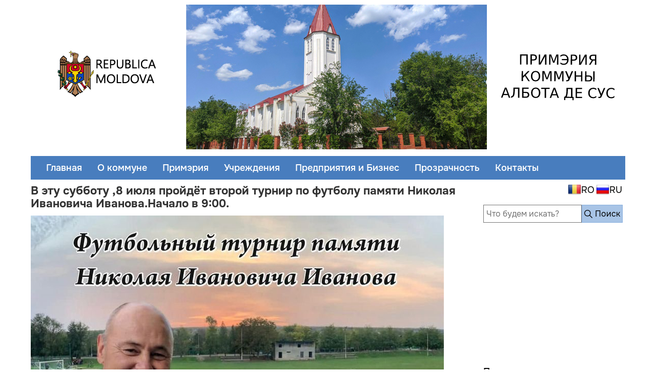

--- FILE ---
content_type: text/html; charset=UTF-8
request_url: https://primariaalbotadesus.md/%D0%B2-%D1%8D%D1%82%D1%83-%D1%81%D1%83%D0%B1%D0%B1%D0%BE%D1%82%D1%83-8-%D0%B8%D1%8E%D0%BB%D1%8F-%D0%BF%D1%80%D0%BE%D0%B9%D0%B4%D1%91%D1%82-%D0%B2%D1%82%D0%BE%D1%80%D0%BE%D0%B9-%D1%82%D1%83%D1%80/
body_size: 11980
content:
<!DOCTYPE html>
<html lang="en">

<head>
    <meta charset="UTF-8">
    <meta http-equiv="X-UA-Compatible" content="IE=edge">
    <meta name="viewport" content="width=device-width, initial-scale=1.0">
    <title>Albota de Sus</title>

    <meta name='robots' content='index, follow, max-image-preview:large, max-snippet:-1, max-video-preview:-1' />
	<style>img:is([sizes="auto" i], [sizes^="auto," i]) { contain-intrinsic-size: 3000px 1500px }</style>
	
	<!-- This site is optimized with the Yoast SEO plugin v22.4 - https://yoast.com/wordpress/plugins/seo/ -->
	<link rel="canonical" href="https://primariaalbotadesus.md/в-эту-субботу-8-июля-пройдёт-второй-тур/" />
	<meta property="og:locale" content="ru_RU" />
	<meta property="og:type" content="article" />
	<meta property="og:title" content="В эту субботу ,8 июля пройдёт второй турнир по футболу памяти Николая Ивановича Иванова.Начало в 9:00. - Primaria Albota de Sus" />
	<meta property="og:url" content="https://primariaalbotadesus.md/в-эту-субботу-8-июля-пройдёт-второй-тур/" />
	<meta property="og:site_name" content="Primaria Albota de Sus" />
	<meta property="article:publisher" content="https://www.facebook.com/tatarescu.alexandr" />
	<meta property="article:published_time" content="2023-07-04T05:56:25+00:00" />
	<meta property="article:modified_time" content="2023-07-04T05:56:26+00:00" />
	<meta property="og:image" content="https://primariaalbotadesus.md/wp-content/uploads/2023/07/357393710_762465742308679_3347084862745899887_n.jpg" />
	<meta name="author" content="admin" />
	<meta name="twitter:card" content="summary_large_image" />
	<meta name="twitter:label1" content="Написано автором" />
	<meta name="twitter:data1" content="admin" />
	<meta name="twitter:label2" content="Примерное время для чтения" />
	<meta name="twitter:data2" content="1 минута" />
	<script type="application/ld+json" class="yoast-schema-graph">{"@context":"https://schema.org","@graph":[{"@type":"Article","@id":"https://primariaalbotadesus.md/%d0%b2-%d1%8d%d1%82%d1%83-%d1%81%d1%83%d0%b1%d0%b1%d0%be%d1%82%d1%83-8-%d0%b8%d1%8e%d0%bb%d1%8f-%d0%bf%d1%80%d0%be%d0%b9%d0%b4%d1%91%d1%82-%d0%b2%d1%82%d0%be%d1%80%d0%be%d0%b9-%d1%82%d1%83%d1%80/#article","isPartOf":{"@id":"https://primariaalbotadesus.md/%d0%b2-%d1%8d%d1%82%d1%83-%d1%81%d1%83%d0%b1%d0%b1%d0%be%d1%82%d1%83-8-%d0%b8%d1%8e%d0%bb%d1%8f-%d0%bf%d1%80%d0%be%d0%b9%d0%b4%d1%91%d1%82-%d0%b2%d1%82%d0%be%d1%80%d0%be%d0%b9-%d1%82%d1%83%d1%80/"},"author":{"name":"admin","@id":"https://primariaalbotadesus.md/#/schema/person/77a32c0dfef60ab8f6b263521f354db2"},"headline":"В эту субботу ,8 июля пройдёт второй турнир по футболу памяти Николая Ивановича Иванова.Начало в 9:00.","datePublished":"2023-07-04T05:56:25+00:00","dateModified":"2023-07-04T05:56:26+00:00","mainEntityOfPage":{"@id":"https://primariaalbotadesus.md/%d0%b2-%d1%8d%d1%82%d1%83-%d1%81%d1%83%d0%b1%d0%b1%d0%be%d1%82%d1%83-8-%d0%b8%d1%8e%d0%bb%d1%8f-%d0%bf%d1%80%d0%be%d0%b9%d0%b4%d1%91%d1%82-%d0%b2%d1%82%d0%be%d1%80%d0%be%d0%b9-%d1%82%d1%83%d1%80/"},"wordCount":15,"commentCount":0,"publisher":{"@id":"https://primariaalbotadesus.md/#organization"},"image":{"@id":"https://primariaalbotadesus.md/%d0%b2-%d1%8d%d1%82%d1%83-%d1%81%d1%83%d0%b1%d0%b1%d0%be%d1%82%d1%83-8-%d0%b8%d1%8e%d0%bb%d1%8f-%d0%bf%d1%80%d0%be%d0%b9%d0%b4%d1%91%d1%82-%d0%b2%d1%82%d0%be%d1%80%d0%be%d0%b9-%d1%82%d1%83%d1%80/#primaryimage"},"thumbnailUrl":"https://primariaalbotadesus.md/wp-content/uploads/2023/07/357393710_762465742308679_3347084862745899887_n.jpg","inLanguage":"ru-RU","potentialAction":[{"@type":"CommentAction","name":"Comment","target":["https://primariaalbotadesus.md/%d0%b2-%d1%8d%d1%82%d1%83-%d1%81%d1%83%d0%b1%d0%b1%d0%be%d1%82%d1%83-8-%d0%b8%d1%8e%d0%bb%d1%8f-%d0%bf%d1%80%d0%be%d0%b9%d0%b4%d1%91%d1%82-%d0%b2%d1%82%d0%be%d1%80%d0%be%d0%b9-%d1%82%d1%83%d1%80/#respond"]}]},{"@type":"WebPage","@id":"https://primariaalbotadesus.md/%d0%b2-%d1%8d%d1%82%d1%83-%d1%81%d1%83%d0%b1%d0%b1%d0%be%d1%82%d1%83-8-%d0%b8%d1%8e%d0%bb%d1%8f-%d0%bf%d1%80%d0%be%d0%b9%d0%b4%d1%91%d1%82-%d0%b2%d1%82%d0%be%d1%80%d0%be%d0%b9-%d1%82%d1%83%d1%80/","url":"https://primariaalbotadesus.md/%d0%b2-%d1%8d%d1%82%d1%83-%d1%81%d1%83%d0%b1%d0%b1%d0%be%d1%82%d1%83-8-%d0%b8%d1%8e%d0%bb%d1%8f-%d0%bf%d1%80%d0%be%d0%b9%d0%b4%d1%91%d1%82-%d0%b2%d1%82%d0%be%d1%80%d0%be%d0%b9-%d1%82%d1%83%d1%80/","name":"В эту субботу ,8 июля пройдёт второй турнир по футболу памяти Николая Ивановича Иванова.Начало в 9:00. - Primaria Albota de Sus","isPartOf":{"@id":"https://primariaalbotadesus.md/#website"},"primaryImageOfPage":{"@id":"https://primariaalbotadesus.md/%d0%b2-%d1%8d%d1%82%d1%83-%d1%81%d1%83%d0%b1%d0%b1%d0%be%d1%82%d1%83-8-%d0%b8%d1%8e%d0%bb%d1%8f-%d0%bf%d1%80%d0%be%d0%b9%d0%b4%d1%91%d1%82-%d0%b2%d1%82%d0%be%d1%80%d0%be%d0%b9-%d1%82%d1%83%d1%80/#primaryimage"},"image":{"@id":"https://primariaalbotadesus.md/%d0%b2-%d1%8d%d1%82%d1%83-%d1%81%d1%83%d0%b1%d0%b1%d0%be%d1%82%d1%83-8-%d0%b8%d1%8e%d0%bb%d1%8f-%d0%bf%d1%80%d0%be%d0%b9%d0%b4%d1%91%d1%82-%d0%b2%d1%82%d0%be%d1%80%d0%be%d0%b9-%d1%82%d1%83%d1%80/#primaryimage"},"thumbnailUrl":"https://primariaalbotadesus.md/wp-content/uploads/2023/07/357393710_762465742308679_3347084862745899887_n.jpg","datePublished":"2023-07-04T05:56:25+00:00","dateModified":"2023-07-04T05:56:26+00:00","breadcrumb":{"@id":"https://primariaalbotadesus.md/%d0%b2-%d1%8d%d1%82%d1%83-%d1%81%d1%83%d0%b1%d0%b1%d0%be%d1%82%d1%83-8-%d0%b8%d1%8e%d0%bb%d1%8f-%d0%bf%d1%80%d0%be%d0%b9%d0%b4%d1%91%d1%82-%d0%b2%d1%82%d0%be%d1%80%d0%be%d0%b9-%d1%82%d1%83%d1%80/#breadcrumb"},"inLanguage":"ru-RU","potentialAction":[{"@type":"ReadAction","target":["https://primariaalbotadesus.md/%d0%b2-%d1%8d%d1%82%d1%83-%d1%81%d1%83%d0%b1%d0%b1%d0%be%d1%82%d1%83-8-%d0%b8%d1%8e%d0%bb%d1%8f-%d0%bf%d1%80%d0%be%d0%b9%d0%b4%d1%91%d1%82-%d0%b2%d1%82%d0%be%d1%80%d0%be%d0%b9-%d1%82%d1%83%d1%80/"]}]},{"@type":"ImageObject","inLanguage":"ru-RU","@id":"https://primariaalbotadesus.md/%d0%b2-%d1%8d%d1%82%d1%83-%d1%81%d1%83%d0%b1%d0%b1%d0%be%d1%82%d1%83-8-%d0%b8%d1%8e%d0%bb%d1%8f-%d0%bf%d1%80%d0%be%d0%b9%d0%b4%d1%91%d1%82-%d0%b2%d1%82%d0%be%d1%80%d0%be%d0%b9-%d1%82%d1%83%d1%80/#primaryimage","url":"https://primariaalbotadesus.md/wp-content/uploads/2023/07/357393710_762465742308679_3347084862745899887_n.jpg","contentUrl":"https://primariaalbotadesus.md/wp-content/uploads/2023/07/357393710_762465742308679_3347084862745899887_n.jpg","width":806,"height":540},{"@type":"BreadcrumbList","@id":"https://primariaalbotadesus.md/%d0%b2-%d1%8d%d1%82%d1%83-%d1%81%d1%83%d0%b1%d0%b1%d0%be%d1%82%d1%83-8-%d0%b8%d1%8e%d0%bb%d1%8f-%d0%bf%d1%80%d0%be%d0%b9%d0%b4%d1%91%d1%82-%d0%b2%d1%82%d0%be%d1%80%d0%be%d0%b9-%d1%82%d1%83%d1%80/#breadcrumb","itemListElement":[{"@type":"ListItem","position":1,"name":"Главная страница","item":"https://primariaalbotadesus.md/"},{"@type":"ListItem","position":2,"name":"В эту субботу ,8 июля пройдёт второй турнир по футболу памяти Николая Ивановича Иванова.Начало в 9:00."}]},{"@type":"WebSite","@id":"https://primariaalbotadesus.md/#website","url":"https://primariaalbotadesus.md/","name":"Primaria Albota de Sus","description":"Официальный сайт Коммуны Албота де сус","publisher":{"@id":"https://primariaalbotadesus.md/#organization"},"potentialAction":[{"@type":"SearchAction","target":{"@type":"EntryPoint","urlTemplate":"https://primariaalbotadesus.md/?s={search_term_string}"},"query-input":"required name=search_term_string"}],"inLanguage":"ru-RU"},{"@type":"Organization","@id":"https://primariaalbotadesus.md/#organization","name":"Primaria Albota de Sus","url":"https://primariaalbotadesus.md/","logo":{"@type":"ImageObject","inLanguage":"ru-RU","@id":"https://primariaalbotadesus.md/#/schema/logo/image/","url":"https://primariaalbotadesus.md/wp-content/uploads/2023/03/logotype.png","contentUrl":"https://primariaalbotadesus.md/wp-content/uploads/2023/03/logotype.png","width":100,"height":100,"caption":"Primaria Albota de Sus"},"image":{"@id":"https://primariaalbotadesus.md/#/schema/logo/image/"},"sameAs":["https://www.facebook.com/tatarescu.alexandr","https://ok.ru/profile/575608653902"]},{"@type":"Person","@id":"https://primariaalbotadesus.md/#/schema/person/77a32c0dfef60ab8f6b263521f354db2","name":"admin","image":{"@type":"ImageObject","inLanguage":"ru-RU","@id":"https://primariaalbotadesus.md/#/schema/person/image/","url":"https://secure.gravatar.com/avatar/c92074ddd173c1373cb373d90445b41d65332f62d4bdb267609fb34c7ccd7bb7?s=96&d=mm&r=g","contentUrl":"https://secure.gravatar.com/avatar/c92074ddd173c1373cb373d90445b41d65332f62d4bdb267609fb34c7ccd7bb7?s=96&d=mm&r=g","caption":"admin"},"sameAs":["https://primariaalbotadesus.md"],"url":"https://primariaalbotadesus.md/author/admin/"}]}</script>
	<!-- / Yoast SEO plugin. -->


<link rel='dns-prefetch' href='//translate.google.com' />
<link rel="alternate" type="application/rss+xml" title="Primaria Albota de Sus &raquo; Лента комментариев к &laquo;В эту субботу ,8 июля пройдёт второй турнир по футболу памяти Николая Ивановича Иванова.Начало в 9:00.&raquo;" href="https://primariaalbotadesus.md/%d0%b2-%d1%8d%d1%82%d1%83-%d1%81%d1%83%d0%b1%d0%b1%d0%be%d1%82%d1%83-8-%d0%b8%d1%8e%d0%bb%d1%8f-%d0%bf%d1%80%d0%be%d0%b9%d0%b4%d1%91%d1%82-%d0%b2%d1%82%d0%be%d1%80%d0%be%d0%b9-%d1%82%d1%83%d1%80/feed/" />
<script type="text/javascript">
/* <![CDATA[ */
window._wpemojiSettings = {"baseUrl":"https:\/\/s.w.org\/images\/core\/emoji\/16.0.1\/72x72\/","ext":".png","svgUrl":"https:\/\/s.w.org\/images\/core\/emoji\/16.0.1\/svg\/","svgExt":".svg","source":{"concatemoji":"https:\/\/primariaalbotadesus.md\/wp-includes\/js\/wp-emoji-release.min.js?ver=6.8.3"}};
/*! This file is auto-generated */
!function(s,n){var o,i,e;function c(e){try{var t={supportTests:e,timestamp:(new Date).valueOf()};sessionStorage.setItem(o,JSON.stringify(t))}catch(e){}}function p(e,t,n){e.clearRect(0,0,e.canvas.width,e.canvas.height),e.fillText(t,0,0);var t=new Uint32Array(e.getImageData(0,0,e.canvas.width,e.canvas.height).data),a=(e.clearRect(0,0,e.canvas.width,e.canvas.height),e.fillText(n,0,0),new Uint32Array(e.getImageData(0,0,e.canvas.width,e.canvas.height).data));return t.every(function(e,t){return e===a[t]})}function u(e,t){e.clearRect(0,0,e.canvas.width,e.canvas.height),e.fillText(t,0,0);for(var n=e.getImageData(16,16,1,1),a=0;a<n.data.length;a++)if(0!==n.data[a])return!1;return!0}function f(e,t,n,a){switch(t){case"flag":return n(e,"\ud83c\udff3\ufe0f\u200d\u26a7\ufe0f","\ud83c\udff3\ufe0f\u200b\u26a7\ufe0f")?!1:!n(e,"\ud83c\udde8\ud83c\uddf6","\ud83c\udde8\u200b\ud83c\uddf6")&&!n(e,"\ud83c\udff4\udb40\udc67\udb40\udc62\udb40\udc65\udb40\udc6e\udb40\udc67\udb40\udc7f","\ud83c\udff4\u200b\udb40\udc67\u200b\udb40\udc62\u200b\udb40\udc65\u200b\udb40\udc6e\u200b\udb40\udc67\u200b\udb40\udc7f");case"emoji":return!a(e,"\ud83e\udedf")}return!1}function g(e,t,n,a){var r="undefined"!=typeof WorkerGlobalScope&&self instanceof WorkerGlobalScope?new OffscreenCanvas(300,150):s.createElement("canvas"),o=r.getContext("2d",{willReadFrequently:!0}),i=(o.textBaseline="top",o.font="600 32px Arial",{});return e.forEach(function(e){i[e]=t(o,e,n,a)}),i}function t(e){var t=s.createElement("script");t.src=e,t.defer=!0,s.head.appendChild(t)}"undefined"!=typeof Promise&&(o="wpEmojiSettingsSupports",i=["flag","emoji"],n.supports={everything:!0,everythingExceptFlag:!0},e=new Promise(function(e){s.addEventListener("DOMContentLoaded",e,{once:!0})}),new Promise(function(t){var n=function(){try{var e=JSON.parse(sessionStorage.getItem(o));if("object"==typeof e&&"number"==typeof e.timestamp&&(new Date).valueOf()<e.timestamp+604800&&"object"==typeof e.supportTests)return e.supportTests}catch(e){}return null}();if(!n){if("undefined"!=typeof Worker&&"undefined"!=typeof OffscreenCanvas&&"undefined"!=typeof URL&&URL.createObjectURL&&"undefined"!=typeof Blob)try{var e="postMessage("+g.toString()+"("+[JSON.stringify(i),f.toString(),p.toString(),u.toString()].join(",")+"));",a=new Blob([e],{type:"text/javascript"}),r=new Worker(URL.createObjectURL(a),{name:"wpTestEmojiSupports"});return void(r.onmessage=function(e){c(n=e.data),r.terminate(),t(n)})}catch(e){}c(n=g(i,f,p,u))}t(n)}).then(function(e){for(var t in e)n.supports[t]=e[t],n.supports.everything=n.supports.everything&&n.supports[t],"flag"!==t&&(n.supports.everythingExceptFlag=n.supports.everythingExceptFlag&&n.supports[t]);n.supports.everythingExceptFlag=n.supports.everythingExceptFlag&&!n.supports.flag,n.DOMReady=!1,n.readyCallback=function(){n.DOMReady=!0}}).then(function(){return e}).then(function(){var e;n.supports.everything||(n.readyCallback(),(e=n.source||{}).concatemoji?t(e.concatemoji):e.wpemoji&&e.twemoji&&(t(e.twemoji),t(e.wpemoji)))}))}((window,document),window._wpemojiSettings);
/* ]]> */
</script>
<style id='wp-emoji-styles-inline-css' type='text/css'>

	img.wp-smiley, img.emoji {
		display: inline !important;
		border: none !important;
		box-shadow: none !important;
		height: 1em !important;
		width: 1em !important;
		margin: 0 0.07em !important;
		vertical-align: -0.1em !important;
		background: none !important;
		padding: 0 !important;
	}
</style>
<link rel='stylesheet' id='wp-block-library-css' href='https://primariaalbotadesus.md/wp-includes/css/dist/block-library/style.min.css?ver=6.8.3' type='text/css' media='all' />
<style id='classic-theme-styles-inline-css' type='text/css'>
/*! This file is auto-generated */
.wp-block-button__link{color:#fff;background-color:#32373c;border-radius:9999px;box-shadow:none;text-decoration:none;padding:calc(.667em + 2px) calc(1.333em + 2px);font-size:1.125em}.wp-block-file__button{background:#32373c;color:#fff;text-decoration:none}
</style>
<style id='global-styles-inline-css' type='text/css'>
:root{--wp--preset--aspect-ratio--square: 1;--wp--preset--aspect-ratio--4-3: 4/3;--wp--preset--aspect-ratio--3-4: 3/4;--wp--preset--aspect-ratio--3-2: 3/2;--wp--preset--aspect-ratio--2-3: 2/3;--wp--preset--aspect-ratio--16-9: 16/9;--wp--preset--aspect-ratio--9-16: 9/16;--wp--preset--color--black: #000000;--wp--preset--color--cyan-bluish-gray: #abb8c3;--wp--preset--color--white: #ffffff;--wp--preset--color--pale-pink: #f78da7;--wp--preset--color--vivid-red: #cf2e2e;--wp--preset--color--luminous-vivid-orange: #ff6900;--wp--preset--color--luminous-vivid-amber: #fcb900;--wp--preset--color--light-green-cyan: #7bdcb5;--wp--preset--color--vivid-green-cyan: #00d084;--wp--preset--color--pale-cyan-blue: #8ed1fc;--wp--preset--color--vivid-cyan-blue: #0693e3;--wp--preset--color--vivid-purple: #9b51e0;--wp--preset--gradient--vivid-cyan-blue-to-vivid-purple: linear-gradient(135deg,rgba(6,147,227,1) 0%,rgb(155,81,224) 100%);--wp--preset--gradient--light-green-cyan-to-vivid-green-cyan: linear-gradient(135deg,rgb(122,220,180) 0%,rgb(0,208,130) 100%);--wp--preset--gradient--luminous-vivid-amber-to-luminous-vivid-orange: linear-gradient(135deg,rgba(252,185,0,1) 0%,rgba(255,105,0,1) 100%);--wp--preset--gradient--luminous-vivid-orange-to-vivid-red: linear-gradient(135deg,rgba(255,105,0,1) 0%,rgb(207,46,46) 100%);--wp--preset--gradient--very-light-gray-to-cyan-bluish-gray: linear-gradient(135deg,rgb(238,238,238) 0%,rgb(169,184,195) 100%);--wp--preset--gradient--cool-to-warm-spectrum: linear-gradient(135deg,rgb(74,234,220) 0%,rgb(151,120,209) 20%,rgb(207,42,186) 40%,rgb(238,44,130) 60%,rgb(251,105,98) 80%,rgb(254,248,76) 100%);--wp--preset--gradient--blush-light-purple: linear-gradient(135deg,rgb(255,206,236) 0%,rgb(152,150,240) 100%);--wp--preset--gradient--blush-bordeaux: linear-gradient(135deg,rgb(254,205,165) 0%,rgb(254,45,45) 50%,rgb(107,0,62) 100%);--wp--preset--gradient--luminous-dusk: linear-gradient(135deg,rgb(255,203,112) 0%,rgb(199,81,192) 50%,rgb(65,88,208) 100%);--wp--preset--gradient--pale-ocean: linear-gradient(135deg,rgb(255,245,203) 0%,rgb(182,227,212) 50%,rgb(51,167,181) 100%);--wp--preset--gradient--electric-grass: linear-gradient(135deg,rgb(202,248,128) 0%,rgb(113,206,126) 100%);--wp--preset--gradient--midnight: linear-gradient(135deg,rgb(2,3,129) 0%,rgb(40,116,252) 100%);--wp--preset--font-size--small: 13px;--wp--preset--font-size--medium: 20px;--wp--preset--font-size--large: 36px;--wp--preset--font-size--x-large: 42px;--wp--preset--spacing--20: 0.44rem;--wp--preset--spacing--30: 0.67rem;--wp--preset--spacing--40: 1rem;--wp--preset--spacing--50: 1.5rem;--wp--preset--spacing--60: 2.25rem;--wp--preset--spacing--70: 3.38rem;--wp--preset--spacing--80: 5.06rem;--wp--preset--shadow--natural: 6px 6px 9px rgba(0, 0, 0, 0.2);--wp--preset--shadow--deep: 12px 12px 50px rgba(0, 0, 0, 0.4);--wp--preset--shadow--sharp: 6px 6px 0px rgba(0, 0, 0, 0.2);--wp--preset--shadow--outlined: 6px 6px 0px -3px rgba(255, 255, 255, 1), 6px 6px rgba(0, 0, 0, 1);--wp--preset--shadow--crisp: 6px 6px 0px rgba(0, 0, 0, 1);}:where(.is-layout-flex){gap: 0.5em;}:where(.is-layout-grid){gap: 0.5em;}body .is-layout-flex{display: flex;}.is-layout-flex{flex-wrap: wrap;align-items: center;}.is-layout-flex > :is(*, div){margin: 0;}body .is-layout-grid{display: grid;}.is-layout-grid > :is(*, div){margin: 0;}:where(.wp-block-columns.is-layout-flex){gap: 2em;}:where(.wp-block-columns.is-layout-grid){gap: 2em;}:where(.wp-block-post-template.is-layout-flex){gap: 1.25em;}:where(.wp-block-post-template.is-layout-grid){gap: 1.25em;}.has-black-color{color: var(--wp--preset--color--black) !important;}.has-cyan-bluish-gray-color{color: var(--wp--preset--color--cyan-bluish-gray) !important;}.has-white-color{color: var(--wp--preset--color--white) !important;}.has-pale-pink-color{color: var(--wp--preset--color--pale-pink) !important;}.has-vivid-red-color{color: var(--wp--preset--color--vivid-red) !important;}.has-luminous-vivid-orange-color{color: var(--wp--preset--color--luminous-vivid-orange) !important;}.has-luminous-vivid-amber-color{color: var(--wp--preset--color--luminous-vivid-amber) !important;}.has-light-green-cyan-color{color: var(--wp--preset--color--light-green-cyan) !important;}.has-vivid-green-cyan-color{color: var(--wp--preset--color--vivid-green-cyan) !important;}.has-pale-cyan-blue-color{color: var(--wp--preset--color--pale-cyan-blue) !important;}.has-vivid-cyan-blue-color{color: var(--wp--preset--color--vivid-cyan-blue) !important;}.has-vivid-purple-color{color: var(--wp--preset--color--vivid-purple) !important;}.has-black-background-color{background-color: var(--wp--preset--color--black) !important;}.has-cyan-bluish-gray-background-color{background-color: var(--wp--preset--color--cyan-bluish-gray) !important;}.has-white-background-color{background-color: var(--wp--preset--color--white) !important;}.has-pale-pink-background-color{background-color: var(--wp--preset--color--pale-pink) !important;}.has-vivid-red-background-color{background-color: var(--wp--preset--color--vivid-red) !important;}.has-luminous-vivid-orange-background-color{background-color: var(--wp--preset--color--luminous-vivid-orange) !important;}.has-luminous-vivid-amber-background-color{background-color: var(--wp--preset--color--luminous-vivid-amber) !important;}.has-light-green-cyan-background-color{background-color: var(--wp--preset--color--light-green-cyan) !important;}.has-vivid-green-cyan-background-color{background-color: var(--wp--preset--color--vivid-green-cyan) !important;}.has-pale-cyan-blue-background-color{background-color: var(--wp--preset--color--pale-cyan-blue) !important;}.has-vivid-cyan-blue-background-color{background-color: var(--wp--preset--color--vivid-cyan-blue) !important;}.has-vivid-purple-background-color{background-color: var(--wp--preset--color--vivid-purple) !important;}.has-black-border-color{border-color: var(--wp--preset--color--black) !important;}.has-cyan-bluish-gray-border-color{border-color: var(--wp--preset--color--cyan-bluish-gray) !important;}.has-white-border-color{border-color: var(--wp--preset--color--white) !important;}.has-pale-pink-border-color{border-color: var(--wp--preset--color--pale-pink) !important;}.has-vivid-red-border-color{border-color: var(--wp--preset--color--vivid-red) !important;}.has-luminous-vivid-orange-border-color{border-color: var(--wp--preset--color--luminous-vivid-orange) !important;}.has-luminous-vivid-amber-border-color{border-color: var(--wp--preset--color--luminous-vivid-amber) !important;}.has-light-green-cyan-border-color{border-color: var(--wp--preset--color--light-green-cyan) !important;}.has-vivid-green-cyan-border-color{border-color: var(--wp--preset--color--vivid-green-cyan) !important;}.has-pale-cyan-blue-border-color{border-color: var(--wp--preset--color--pale-cyan-blue) !important;}.has-vivid-cyan-blue-border-color{border-color: var(--wp--preset--color--vivid-cyan-blue) !important;}.has-vivid-purple-border-color{border-color: var(--wp--preset--color--vivid-purple) !important;}.has-vivid-cyan-blue-to-vivid-purple-gradient-background{background: var(--wp--preset--gradient--vivid-cyan-blue-to-vivid-purple) !important;}.has-light-green-cyan-to-vivid-green-cyan-gradient-background{background: var(--wp--preset--gradient--light-green-cyan-to-vivid-green-cyan) !important;}.has-luminous-vivid-amber-to-luminous-vivid-orange-gradient-background{background: var(--wp--preset--gradient--luminous-vivid-amber-to-luminous-vivid-orange) !important;}.has-luminous-vivid-orange-to-vivid-red-gradient-background{background: var(--wp--preset--gradient--luminous-vivid-orange-to-vivid-red) !important;}.has-very-light-gray-to-cyan-bluish-gray-gradient-background{background: var(--wp--preset--gradient--very-light-gray-to-cyan-bluish-gray) !important;}.has-cool-to-warm-spectrum-gradient-background{background: var(--wp--preset--gradient--cool-to-warm-spectrum) !important;}.has-blush-light-purple-gradient-background{background: var(--wp--preset--gradient--blush-light-purple) !important;}.has-blush-bordeaux-gradient-background{background: var(--wp--preset--gradient--blush-bordeaux) !important;}.has-luminous-dusk-gradient-background{background: var(--wp--preset--gradient--luminous-dusk) !important;}.has-pale-ocean-gradient-background{background: var(--wp--preset--gradient--pale-ocean) !important;}.has-electric-grass-gradient-background{background: var(--wp--preset--gradient--electric-grass) !important;}.has-midnight-gradient-background{background: var(--wp--preset--gradient--midnight) !important;}.has-small-font-size{font-size: var(--wp--preset--font-size--small) !important;}.has-medium-font-size{font-size: var(--wp--preset--font-size--medium) !important;}.has-large-font-size{font-size: var(--wp--preset--font-size--large) !important;}.has-x-large-font-size{font-size: var(--wp--preset--font-size--x-large) !important;}
:where(.wp-block-post-template.is-layout-flex){gap: 1.25em;}:where(.wp-block-post-template.is-layout-grid){gap: 1.25em;}
:where(.wp-block-columns.is-layout-flex){gap: 2em;}:where(.wp-block-columns.is-layout-grid){gap: 2em;}
:root :where(.wp-block-pullquote){font-size: 1.5em;line-height: 1.6;}
</style>
<link rel='stylesheet' id='contact-form-7-css' href='https://primariaalbotadesus.md/wp-content/plugins/contact-form-7/includes/css/styles.css?ver=5.9.3' type='text/css' media='all' />
<link rel='stylesheet' id='google-language-translator-css' href='https://primariaalbotadesus.md/wp-content/plugins/google-language-translator/css/style.css?ver=6.0.20' type='text/css' media='' />
<link rel='stylesheet' id='poll-maker-ays-css' href='https://primariaalbotadesus.md/wp-content/plugins/poll-maker/public/css/poll-maker-ays-public.css?ver=5.1.8' type='text/css' media='all' />
<link rel='stylesheet' id='ivory-search-styles-css' href='https://primariaalbotadesus.md/wp-content/plugins/add-search-to-menu/public/css/ivory-search.min.css?ver=5.5.6' type='text/css' media='all' />
<link rel='stylesheet' id='stylesheet-css' href='https://primariaalbotadesus.md/wp-content/themes/albota/style.css?ver=6.8.3' type='text/css' media='all' />
<link rel='stylesheet' id='style-css' href='https://primariaalbotadesus.md/wp-content/themes/albota/assets/stylesheet/style.css?ver=6.8.3' type='text/css' media='all' />
<link rel='stylesheet' id='fonts-css' href='https://primariaalbotadesus.md/wp-content/themes/albota/assets/fonts/fonts.css?ver=6.8.3' type='text/css' media='all' />
<link rel='stylesheet' id='normalize-css' href='https://primariaalbotadesus.md/wp-content/themes/albota/assets/stylesheet/normalize.css?ver=6.8.3' type='text/css' media='all' />
<link rel='stylesheet' id='heateor_sss_frontend_css-css' href='https://primariaalbotadesus.md/wp-content/plugins/sassy-social-share/public/css/sassy-social-share-public.css?ver=3.3.61' type='text/css' media='all' />
<style id='heateor_sss_frontend_css-inline-css' type='text/css'>
.heateor_sss_button_instagram span.heateor_sss_svg,a.heateor_sss_instagram span.heateor_sss_svg{background:radial-gradient(circle at 30% 107%,#fdf497 0,#fdf497 5%,#fd5949 45%,#d6249f 60%,#285aeb 90%)}.heateor_sss_horizontal_sharing .heateor_sss_svg,.heateor_sss_standard_follow_icons_container .heateor_sss_svg{color:#fff;border-width:0px;border-style:solid;border-color:transparent}.heateor_sss_horizontal_sharing .heateorSssTCBackground{color:#666}.heateor_sss_horizontal_sharing span.heateor_sss_svg:hover,.heateor_sss_standard_follow_icons_container span.heateor_sss_svg:hover{border-color:transparent;}.heateor_sss_vertical_sharing span.heateor_sss_svg,.heateor_sss_floating_follow_icons_container span.heateor_sss_svg{color:#fff;border-width:0px;border-style:solid;border-color:transparent;}.heateor_sss_vertical_sharing .heateorSssTCBackground{color:#666;}.heateor_sss_vertical_sharing span.heateor_sss_svg:hover,.heateor_sss_floating_follow_icons_container span.heateor_sss_svg:hover{border-color:transparent;}@media screen and (max-width:783px) {.heateor_sss_vertical_sharing{display:none!important}}
</style>
<script type="text/javascript" src="https://primariaalbotadesus.md/wp-includes/js/jquery/jquery.min.js?ver=3.7.1" id="jquery-core-js"></script>
<script type="text/javascript" src="https://primariaalbotadesus.md/wp-includes/js/jquery/jquery-migrate.min.js?ver=3.4.1" id="jquery-migrate-js"></script>
<link rel="https://api.w.org/" href="https://primariaalbotadesus.md/wp-json/" /><link rel="alternate" title="JSON" type="application/json" href="https://primariaalbotadesus.md/wp-json/wp/v2/posts/1376" /><link rel="EditURI" type="application/rsd+xml" title="RSD" href="https://primariaalbotadesus.md/xmlrpc.php?rsd" />
<meta name="generator" content="WordPress 6.8.3" />
<link rel='shortlink' href='https://primariaalbotadesus.md/?p=1376' />
<link rel="alternate" title="oEmbed (JSON)" type="application/json+oembed" href="https://primariaalbotadesus.md/wp-json/oembed/1.0/embed?url=https%3A%2F%2Fprimariaalbotadesus.md%2F%25d0%25b2-%25d1%258d%25d1%2582%25d1%2583-%25d1%2581%25d1%2583%25d0%25b1%25d0%25b1%25d0%25be%25d1%2582%25d1%2583-8-%25d0%25b8%25d1%258e%25d0%25bb%25d1%258f-%25d0%25bf%25d1%2580%25d0%25be%25d0%25b9%25d0%25b4%25d1%2591%25d1%2582-%25d0%25b2%25d1%2582%25d0%25be%25d1%2580%25d0%25be%25d0%25b9-%25d1%2582%25d1%2583%25d1%2580%2F" />
<link rel="alternate" title="oEmbed (XML)" type="text/xml+oembed" href="https://primariaalbotadesus.md/wp-json/oembed/1.0/embed?url=https%3A%2F%2Fprimariaalbotadesus.md%2F%25d0%25b2-%25d1%258d%25d1%2582%25d1%2583-%25d1%2581%25d1%2583%25d0%25b1%25d0%25b1%25d0%25be%25d1%2582%25d1%2583-8-%25d0%25b8%25d1%258e%25d0%25bb%25d1%258f-%25d0%25bf%25d1%2580%25d0%25be%25d0%25b9%25d0%25b4%25d1%2591%25d1%2582-%25d0%25b2%25d1%2582%25d0%25be%25d1%2580%25d0%25be%25d0%25b9-%25d1%2582%25d1%2583%25d1%2580%2F&#038;format=xml" />
<style>p.hello{font-size:12px;color:darkgray;}#google_language_translator,#flags{text-align:left;}#google_language_translator,#language{clear:both;width:160px;text-align:right;}#language{float:right;}#flags{text-align:right;width:165px;float:right;clear:right;}#flags ul{float:right!important;}p.hello{text-align:right;float:right;clear:both;}.glt-clear{height:0px;clear:both;margin:0px;padding:0px;}#flags{width:165px;}#flags a{display:inline-block;margin-left:2px;}#google_language_translator a{display:none!important;}div.skiptranslate.goog-te-gadget{display:inline!important;}.goog-te-gadget{color:transparent!important;}.goog-te-gadget{font-size:0px!important;}.goog-branding{display:none;}.goog-tooltip{display: none!important;}.goog-tooltip:hover{display: none!important;}.goog-text-highlight{background-color:transparent!important;border:none!important;box-shadow:none!important;}#google_language_translator{display:none;}#google_language_translator select.goog-te-combo{color:#32373c;}div.skiptranslate{display:none!important;}body{top:0px!important;}#goog-gt-{display:none!important;}font font{background-color:transparent!important;box-shadow:none!important;position:initial!important;}#glt-translate-trigger{bottom:auto;top:0;}.tool-container.tool-top{top:50px!important;bottom:auto!important;}.tool-container.tool-top .arrow{border-color:transparent transparent #d0cbcb; top:-14px;}#glt-translate-trigger > span{color:#ffffff;}#glt-translate-trigger{background:#f89406;}.goog-te-gadget .goog-te-combo{width:100%;}</style></head>
<body>

<div class="wrapper">
        <header class="header">
            <div class="header__conteiner _container">
                <a href="https://primariaalbotadesus.md">
                    <div class="header__cover">
                        <img src="https://primariaalbotadesus.md/wp-content/uploads/header.png" alt="Cover">
                    </div>
                </a>
                <nav class="menu">
                    <ul id="menu-menu-1" class="menu__list"><li id="menu-item-42" class="menu-item menu-item-type-custom menu-item-object-custom menu-item-home menu-item-has-children menu-item-42"><a href="http://primariaalbotadesus.md/">Главная</a>
<ul class="sub-menu">
	<li id="menu-item-46" class="menu-item menu-item-type-taxonomy menu-item-object-category menu-item-46"><a href="https://primariaalbotadesus.md/category/news/">Новости</a></li>
	<li id="menu-item-47" class="menu-item menu-item-type-taxonomy menu-item-object-category menu-item-47"><a href="https://primariaalbotadesus.md/category/announcements/">Анонсы</a></li>
	<li id="menu-item-48" class="menu-item menu-item-type-taxonomy menu-item-object-category menu-item-48"><a href="https://primariaalbotadesus.md/category/advert/">Объявления</a></li>
	<li id="menu-item-49" class="menu-item menu-item-type-taxonomy menu-item-object-category menu-item-49"><a href="https://primariaalbotadesus.md/category/vacancies/">Вакансии</a></li>
</ul>
</li>
<li id="menu-item-508" class="menu-item menu-item-type-custom menu-item-object-custom menu-item-has-children menu-item-508"><a>О коммуне</a>
<ul class="sub-menu">
	<li id="menu-item-509" class="menu-item menu-item-type-custom menu-item-object-custom menu-item-has-children menu-item-509"><a>Албота де Сус</a>
	<ul class="sub-menu">
		<li id="menu-item-208" class="menu-item menu-item-type-post_type menu-item-object-page menu-item-208"><a href="https://primariaalbotadesus.md/hram-sela-albota-de-sus/">Храм села</a></li>
		<li id="menu-item-206" class="menu-item menu-item-type-post_type menu-item-object-page menu-item-206"><a href="https://primariaalbotadesus.md/history-albota-de-sus/">История</a></li>
		<li id="menu-item-205" class="menu-item menu-item-type-post_type menu-item-object-page menu-item-205"><a href="https://primariaalbotadesus.md/%d0%ba%d0%b0%d1%80%d1%82%d0%b0-%d0%b0%d0%bb%d0%b1%d0%be%d1%82%d1%8b/">Карта Алботы</a></li>
		<li id="menu-item-207" class="menu-item menu-item-type-post_type menu-item-object-page menu-item-207"><a href="https://primariaalbotadesus.md/cislennosti-naseleniya-albota-de-sus/">Численность населения</a></li>
	</ul>
</li>
	<li id="menu-item-511" class="menu-item menu-item-type-custom menu-item-object-custom menu-item-has-children menu-item-511"><a>Софиевка</a>
	<ul class="sub-menu">
		<li id="menu-item-233" class="menu-item menu-item-type-post_type menu-item-object-page menu-item-233"><a href="https://primariaalbotadesus.md/hram-sela-sofievka/">Храм села</a></li>
		<li id="menu-item-230" class="menu-item menu-item-type-post_type menu-item-object-page menu-item-230"><a href="https://primariaalbotadesus.md/history-sofievka/">История</a></li>
		<li id="menu-item-231" class="menu-item menu-item-type-post_type menu-item-object-page menu-item-231"><a href="https://primariaalbotadesus.md/map-sofievka/">Карта Софиевки</a></li>
		<li id="menu-item-232" class="menu-item menu-item-type-post_type menu-item-object-page menu-item-232"><a href="https://primariaalbotadesus.md/cislennosti-naseleniya-sofievka/">Численность населения</a></li>
	</ul>
</li>
	<li id="menu-item-510" class="menu-item menu-item-type-custom menu-item-object-custom menu-item-has-children menu-item-510"><a>Рошица</a>
	<ul class="sub-menu">
		<li id="menu-item-221" class="menu-item menu-item-type-post_type menu-item-object-page menu-item-221"><a href="https://primariaalbotadesus.md/hram-sela-roshita/">Храм села</a></li>
		<li id="menu-item-218" class="menu-item menu-item-type-post_type menu-item-object-page menu-item-218"><a href="https://primariaalbotadesus.md/history-roshita/">История</a></li>
		<li id="menu-item-220" class="menu-item menu-item-type-post_type menu-item-object-page menu-item-220"><a href="https://primariaalbotadesus.md/map-roshita/">Карта Рошицы</a></li>
		<li id="menu-item-219" class="menu-item menu-item-type-post_type menu-item-object-page menu-item-219"><a href="https://primariaalbotadesus.md/cislennosti-naseleniya-roshita/">Численность населения</a></li>
	</ul>
</li>
</ul>
</li>
<li id="menu-item-512" class="menu-item menu-item-type-custom menu-item-object-custom menu-item-has-children menu-item-512"><a>Примэрия</a>
<ul class="sub-menu">
	<li id="menu-item-162" class="menu-item menu-item-type-post_type menu-item-object-page menu-item-162"><a href="https://primariaalbotadesus.md/primar/">Примар</a></li>
	<li id="menu-item-178" class="menu-item menu-item-type-post_type menu-item-object-page menu-item-178"><a href="https://primariaalbotadesus.md/sovet/">Коммунальный совет</a></li>
	<li id="menu-item-183" class="menu-item menu-item-type-post_type menu-item-object-page menu-item-183"><a href="https://primariaalbotadesus.md/doljnostnie-lica/">Должностные лица</a></li>
	<li id="menu-item-859" class="menu-item menu-item-type-post_type menu-item-object-page menu-item-859"><a href="https://primariaalbotadesus.md/cups/">CUPS</a></li>
	<li id="menu-item-186" class="menu-item menu-item-type-post_type menu-item-object-page menu-item-186"><a href="https://primariaalbotadesus.md/transport/">Общественный транспорт</a></li>
	<li id="menu-item-193" class="menu-item menu-item-type-post_type menu-item-object-page menu-item-193"><a href="https://primariaalbotadesus.md/goroda-pobratimi/">Города побратимы</a></li>
	<li id="menu-item-196" class="menu-item menu-item-type-post_type menu-item-object-page menu-item-196"><a href="https://primariaalbotadesus.md/strategy/">Стратегия развития коммуны Албота де Сус</a></li>
	<li id="menu-item-190" class="menu-item menu-item-type-post_type menu-item-object-page menu-item-190"><a href="https://primariaalbotadesus.md/contacts/">Контакты</a></li>
</ul>
</li>
<li id="menu-item-513" class="menu-item menu-item-type-custom menu-item-object-custom menu-item-has-children menu-item-513"><a>Учреждения</a>
<ul class="sub-menu">
	<li id="menu-item-834" class="menu-item menu-item-type-post_type menu-item-object-page menu-item-834"><a href="https://primariaalbotadesus.md/%d0%b3%d0%b8%d0%bc%d0%bd%d0%b0%d0%b7%d0%b8%d1%8f-%d1%81%d0%b2-%d1%81%d0%b2-%d0%ba%d0%b8%d1%80%d0%b8%d0%bb%d0%bb%d0%b0-%d0%b8-%d0%bc%d0%b5%d1%84%d0%be%d0%b4%d0%b8%d1%8f-%d1%81-%d0%b0%d0%bb/">Гимназия «Св. Св. Кирилла и Мефодия» с. Албота де Сус</a></li>
	<li id="menu-item-654" class="menu-item menu-item-type-post_type menu-item-object-page menu-item-654"><a href="https://primariaalbotadesus.md/%d0%bd%d0%b0%d0%b7%d0%b2%d0%b0%d0%bd%d0%b8%d0%b5-%d1%83%d1%87%d1%80%d0%b5%d0%b6%d0%b4%d0%b5%d0%bd%d0%b8%d1%8f/">Детский сад «Сказка» с. Албота де Сус</a></li>
	<li id="menu-item-481" class="menu-item menu-item-type-post_type menu-item-object-page menu-item-481"><a href="https://primariaalbotadesus.md/ucrejdenie-pervoe/">Детский сад «Солнышко» с. Софиевка</a></li>
	<li id="menu-item-842" class="menu-item menu-item-type-post_type menu-item-object-page menu-item-842"><a href="https://primariaalbotadesus.md/%d1%86%d0%b5%d0%bd%d1%82%d1%80-%d0%ba%d1%83%d0%bb%d1%8c%d1%82%d1%83%d1%80%d1%8b-%d1%81-%d0%b0%d0%bb%d0%b1%d0%be%d1%82%d0%b0-%d0%b4%d0%b5-%d1%81%d1%83%d1%81/">Центр Культуры с. Албота де Сус</a></li>
	<li id="menu-item-914" class="menu-item menu-item-type-post_type menu-item-object-page menu-item-914"><a href="https://primariaalbotadesus.md/%d0%b1%d0%b8%d0%b1%d0%bb%d0%b8%d0%be%d1%82%d0%b5%d0%ba%d0%b0-%d1%81-%d0%b0%d0%bb%d0%b1%d0%be%d1%82%d0%b0-%d0%b4%d0%b5-%d1%81%d1%83%d1%81/">Библиотека с. Албота де Сус</a></li>
	<li id="menu-item-917" class="menu-item menu-item-type-post_type menu-item-object-page menu-item-917"><a href="https://primariaalbotadesus.md/%d0%b1%d0%b8%d0%b1%d0%bb%d0%b8%d0%be%d1%82%d0%b5%d0%ba%d0%b0-%d1%81-%d1%81%d0%be%d1%84%d0%b8%d0%b5%d0%b2%d0%ba%d0%b0/">Библиотека с. Софиевка</a></li>
	<li id="menu-item-920" class="menu-item menu-item-type-post_type menu-item-object-page menu-item-920"><a href="https://primariaalbotadesus.md/%d0%be%d1%84%d0%b8%d1%81-%d1%81%d0%b5%d0%bc%d0%b5%d0%b9%d0%bd%d1%8b%d1%85-%d0%b2%d1%80%d0%b0%d1%87%d0%b5%d0%b9-%d1%81-%d0%b0%d0%bb%d0%b1%d0%be%d1%82%d0%b0-%d0%b4%d0%b5-%d1%81%d1%83%d1%81/">Офис Семейных Врачей с. Албота де Сус</a></li>
	<li id="menu-item-923" class="menu-item menu-item-type-post_type menu-item-object-page menu-item-923"><a href="https://primariaalbotadesus.md/%d0%be%d1%84%d0%b8%d1%81-%d1%81%d0%b5%d0%bc%d0%b5%d0%b9%d0%bd%d1%8b%d1%85-%d0%b2%d1%80%d0%b0%d1%87%d0%b5%d0%b9-%d1%81-%d1%81%d0%be%d1%84%d0%b8%d0%b5%d0%b2%d0%ba%d0%b0/">Офис Семейных Врачей с. Софиевка</a></li>
	<li id="menu-item-998" class="menu-item menu-item-type-post_type menu-item-object-page menu-item-998"><a href="https://primariaalbotadesus.md/%d0%bb%d0%b0%d0%b3%d0%b5%d1%80%d1%8c-%d0%be%d1%82%d0%b4%d1%8b%d1%85%d0%b0-albasadorf/">Лагерь отдыха «Albasadorf»</a></li>
</ul>
</li>
<li id="menu-item-514" class="menu-item menu-item-type-custom menu-item-object-custom menu-item-has-children menu-item-514"><a>Предприятия и Бизнес</a>
<ul class="sub-menu">
	<li id="menu-item-305" class="menu-item menu-item-type-post_type menu-item-object-page menu-item-305"><a href="https://primariaalbotadesus.md/%d0%ba%d0%be%d0%bb%d1%85%d0%be%d0%b7-%d0%b0%d0%bb%d0%b1%d0%be%d1%82%d0%b0/">Совхоз «Албота»</a></li>
</ul>
</li>
<li id="menu-item-515" class="menu-item menu-item-type-custom menu-item-object-custom menu-item-has-children menu-item-515"><a>Прозрачность</a>
<ul class="sub-menu">
	<li id="menu-item-698" class="menu-item menu-item-type-post_type menu-item-object-page menu-item-698"><a href="https://primariaalbotadesus.md/gos-zakupki/">Государственные закупки</a></li>
	<li id="menu-item-471" class="menu-item menu-item-type-post_type menu-item-object-page menu-item-471"><a href="https://primariaalbotadesus.md/vacancies/">Вакансии</a></li>
	<li id="menu-item-470" class="menu-item menu-item-type-post_type menu-item-object-page menu-item-470"><a href="https://primariaalbotadesus.md/reshenie-mestnogo-soveta/">Решение местного совета </a></li>
	<li id="menu-item-469" class="menu-item menu-item-type-post_type menu-item-object-page menu-item-469"><a href="https://primariaalbotadesus.md/%d1%80%d0%b0%d1%81%d0%bf%d0%be%d1%80%d1%8f%d0%b6%d0%b5%d0%bd%d0%b8%d1%8f-%d0%bf%d1%80%d0%b8%d0%bc%d0%b0%d1%80%d0%b0/">Распоряжения Примара</a></li>
	<li id="menu-item-96" class="menu-item menu-item-type-taxonomy menu-item-object-category menu-item-96"><a href="https://primariaalbotadesus.md/category/%d0%bf%d1%80%d0%be%d0%b7%d1%80%d0%b0%d1%87%d0%bd%d0%be%d1%81%d1%82%d1%8c/mestniy-budget/">Местный бюджет</a></li>
	<li id="menu-item-95" class="menu-item menu-item-type-taxonomy menu-item-object-category menu-item-95"><a href="https://primariaalbotadesus.md/category/%d0%bf%d1%80%d0%be%d0%b7%d1%80%d0%b0%d1%87%d0%bd%d0%be%d1%81%d1%82%d1%8c/mestnie-nalogi-i-sbori/">Местные налоги и сборы</a></li>
	<li id="menu-item-468" class="menu-item menu-item-type-post_type menu-item-object-page menu-item-468"><a href="https://primariaalbotadesus.md/pereceni-uslug/">Перечень услуг</a></li>
	<li id="menu-item-467" class="menu-item menu-item-type-post_type menu-item-object-page menu-item-467"><a href="https://primariaalbotadesus.md/zakon-o-prozracnosti/">Закон о прозрачности в Республике Молдова</a></li>
	<li id="menu-item-98" class="menu-item menu-item-type-taxonomy menu-item-object-category menu-item-98"><a href="https://primariaalbotadesus.md/category/%d0%bf%d1%80%d0%be%d0%b7%d1%80%d0%b0%d1%87%d0%bd%d0%be%d1%81%d1%82%d1%8c/projects/">Проекты, реализуемые местным публичным управлением</a></li>
</ul>
</li>
<li id="menu-item-516" class="menu-item menu-item-type-custom menu-item-object-custom menu-item-has-children menu-item-516"><a>Контакты</a>
<ul class="sub-menu">
	<li id="menu-item-501" class="menu-item menu-item-type-post_type menu-item-object-page menu-item-501"><a href="https://primariaalbotadesus.md/%d0%bd%d0%b0%d0%bf%d0%b8%d1%88%d0%b8%d1%82%d0%b5-%d0%bd%d0%b0%d0%bc/">Напишите нам</a></li>
	<li id="menu-item-505" class="menu-item menu-item-type-post_type menu-item-object-page menu-item-505"><a href="https://primariaalbotadesus.md/petition/">Отправить петицию</a></li>
</ul>
</li>
</ul>                </nav>
                <button class="expand-menu">Открыть меню</button>
                <nav class="mobile__menu">
                    <ul id="menu-menu-2" class="menu__list"><li class="menu-item menu-item-type-custom menu-item-object-custom menu-item-home menu-item-has-children menu-item-42"><a href="http://primariaalbotadesus.md/">Главная</a>
<ul class="sub-menu">
	<li class="menu-item menu-item-type-taxonomy menu-item-object-category menu-item-46"><a href="https://primariaalbotadesus.md/category/news/">Новости</a></li>
	<li class="menu-item menu-item-type-taxonomy menu-item-object-category menu-item-47"><a href="https://primariaalbotadesus.md/category/announcements/">Анонсы</a></li>
	<li class="menu-item menu-item-type-taxonomy menu-item-object-category menu-item-48"><a href="https://primariaalbotadesus.md/category/advert/">Объявления</a></li>
	<li class="menu-item menu-item-type-taxonomy menu-item-object-category menu-item-49"><a href="https://primariaalbotadesus.md/category/vacancies/">Вакансии</a></li>
</ul>
</li>
<li class="menu-item menu-item-type-custom menu-item-object-custom menu-item-has-children menu-item-508"><a>О коммуне</a>
<ul class="sub-menu">
	<li class="menu-item menu-item-type-custom menu-item-object-custom menu-item-has-children menu-item-509"><a>Албота де Сус</a>
	<ul class="sub-menu">
		<li class="menu-item menu-item-type-post_type menu-item-object-page menu-item-208"><a href="https://primariaalbotadesus.md/hram-sela-albota-de-sus/">Храм села</a></li>
		<li class="menu-item menu-item-type-post_type menu-item-object-page menu-item-206"><a href="https://primariaalbotadesus.md/history-albota-de-sus/">История</a></li>
		<li class="menu-item menu-item-type-post_type menu-item-object-page menu-item-205"><a href="https://primariaalbotadesus.md/%d0%ba%d0%b0%d1%80%d1%82%d0%b0-%d0%b0%d0%bb%d0%b1%d0%be%d1%82%d1%8b/">Карта Алботы</a></li>
		<li class="menu-item menu-item-type-post_type menu-item-object-page menu-item-207"><a href="https://primariaalbotadesus.md/cislennosti-naseleniya-albota-de-sus/">Численность населения</a></li>
	</ul>
</li>
	<li class="menu-item menu-item-type-custom menu-item-object-custom menu-item-has-children menu-item-511"><a>Софиевка</a>
	<ul class="sub-menu">
		<li class="menu-item menu-item-type-post_type menu-item-object-page menu-item-233"><a href="https://primariaalbotadesus.md/hram-sela-sofievka/">Храм села</a></li>
		<li class="menu-item menu-item-type-post_type menu-item-object-page menu-item-230"><a href="https://primariaalbotadesus.md/history-sofievka/">История</a></li>
		<li class="menu-item menu-item-type-post_type menu-item-object-page menu-item-231"><a href="https://primariaalbotadesus.md/map-sofievka/">Карта Софиевки</a></li>
		<li class="menu-item menu-item-type-post_type menu-item-object-page menu-item-232"><a href="https://primariaalbotadesus.md/cislennosti-naseleniya-sofievka/">Численность населения</a></li>
	</ul>
</li>
	<li class="menu-item menu-item-type-custom menu-item-object-custom menu-item-has-children menu-item-510"><a>Рошица</a>
	<ul class="sub-menu">
		<li class="menu-item menu-item-type-post_type menu-item-object-page menu-item-221"><a href="https://primariaalbotadesus.md/hram-sela-roshita/">Храм села</a></li>
		<li class="menu-item menu-item-type-post_type menu-item-object-page menu-item-218"><a href="https://primariaalbotadesus.md/history-roshita/">История</a></li>
		<li class="menu-item menu-item-type-post_type menu-item-object-page menu-item-220"><a href="https://primariaalbotadesus.md/map-roshita/">Карта Рошицы</a></li>
		<li class="menu-item menu-item-type-post_type menu-item-object-page menu-item-219"><a href="https://primariaalbotadesus.md/cislennosti-naseleniya-roshita/">Численность населения</a></li>
	</ul>
</li>
</ul>
</li>
<li class="menu-item menu-item-type-custom menu-item-object-custom menu-item-has-children menu-item-512"><a>Примэрия</a>
<ul class="sub-menu">
	<li class="menu-item menu-item-type-post_type menu-item-object-page menu-item-162"><a href="https://primariaalbotadesus.md/primar/">Примар</a></li>
	<li class="menu-item menu-item-type-post_type menu-item-object-page menu-item-178"><a href="https://primariaalbotadesus.md/sovet/">Коммунальный совет</a></li>
	<li class="menu-item menu-item-type-post_type menu-item-object-page menu-item-183"><a href="https://primariaalbotadesus.md/doljnostnie-lica/">Должностные лица</a></li>
	<li class="menu-item menu-item-type-post_type menu-item-object-page menu-item-859"><a href="https://primariaalbotadesus.md/cups/">CUPS</a></li>
	<li class="menu-item menu-item-type-post_type menu-item-object-page menu-item-186"><a href="https://primariaalbotadesus.md/transport/">Общественный транспорт</a></li>
	<li class="menu-item menu-item-type-post_type menu-item-object-page menu-item-193"><a href="https://primariaalbotadesus.md/goroda-pobratimi/">Города побратимы</a></li>
	<li class="menu-item menu-item-type-post_type menu-item-object-page menu-item-196"><a href="https://primariaalbotadesus.md/strategy/">Стратегия развития коммуны Албота де Сус</a></li>
	<li class="menu-item menu-item-type-post_type menu-item-object-page menu-item-190"><a href="https://primariaalbotadesus.md/contacts/">Контакты</a></li>
</ul>
</li>
<li class="menu-item menu-item-type-custom menu-item-object-custom menu-item-has-children menu-item-513"><a>Учреждения</a>
<ul class="sub-menu">
	<li class="menu-item menu-item-type-post_type menu-item-object-page menu-item-834"><a href="https://primariaalbotadesus.md/%d0%b3%d0%b8%d0%bc%d0%bd%d0%b0%d0%b7%d0%b8%d1%8f-%d1%81%d0%b2-%d1%81%d0%b2-%d0%ba%d0%b8%d1%80%d0%b8%d0%bb%d0%bb%d0%b0-%d0%b8-%d0%bc%d0%b5%d1%84%d0%be%d0%b4%d0%b8%d1%8f-%d1%81-%d0%b0%d0%bb/">Гимназия «Св. Св. Кирилла и Мефодия» с. Албота де Сус</a></li>
	<li class="menu-item menu-item-type-post_type menu-item-object-page menu-item-654"><a href="https://primariaalbotadesus.md/%d0%bd%d0%b0%d0%b7%d0%b2%d0%b0%d0%bd%d0%b8%d0%b5-%d1%83%d1%87%d1%80%d0%b5%d0%b6%d0%b4%d0%b5%d0%bd%d0%b8%d1%8f/">Детский сад «Сказка» с. Албота де Сус</a></li>
	<li class="menu-item menu-item-type-post_type menu-item-object-page menu-item-481"><a href="https://primariaalbotadesus.md/ucrejdenie-pervoe/">Детский сад «Солнышко» с. Софиевка</a></li>
	<li class="menu-item menu-item-type-post_type menu-item-object-page menu-item-842"><a href="https://primariaalbotadesus.md/%d1%86%d0%b5%d0%bd%d1%82%d1%80-%d0%ba%d1%83%d0%bb%d1%8c%d1%82%d1%83%d1%80%d1%8b-%d1%81-%d0%b0%d0%bb%d0%b1%d0%be%d1%82%d0%b0-%d0%b4%d0%b5-%d1%81%d1%83%d1%81/">Центр Культуры с. Албота де Сус</a></li>
	<li class="menu-item menu-item-type-post_type menu-item-object-page menu-item-914"><a href="https://primariaalbotadesus.md/%d0%b1%d0%b8%d0%b1%d0%bb%d0%b8%d0%be%d1%82%d0%b5%d0%ba%d0%b0-%d1%81-%d0%b0%d0%bb%d0%b1%d0%be%d1%82%d0%b0-%d0%b4%d0%b5-%d1%81%d1%83%d1%81/">Библиотека с. Албота де Сус</a></li>
	<li class="menu-item menu-item-type-post_type menu-item-object-page menu-item-917"><a href="https://primariaalbotadesus.md/%d0%b1%d0%b8%d0%b1%d0%bb%d0%b8%d0%be%d1%82%d0%b5%d0%ba%d0%b0-%d1%81-%d1%81%d0%be%d1%84%d0%b8%d0%b5%d0%b2%d0%ba%d0%b0/">Библиотека с. Софиевка</a></li>
	<li class="menu-item menu-item-type-post_type menu-item-object-page menu-item-920"><a href="https://primariaalbotadesus.md/%d0%be%d1%84%d0%b8%d1%81-%d1%81%d0%b5%d0%bc%d0%b5%d0%b9%d0%bd%d1%8b%d1%85-%d0%b2%d1%80%d0%b0%d1%87%d0%b5%d0%b9-%d1%81-%d0%b0%d0%bb%d0%b1%d0%be%d1%82%d0%b0-%d0%b4%d0%b5-%d1%81%d1%83%d1%81/">Офис Семейных Врачей с. Албота де Сус</a></li>
	<li class="menu-item menu-item-type-post_type menu-item-object-page menu-item-923"><a href="https://primariaalbotadesus.md/%d0%be%d1%84%d0%b8%d1%81-%d1%81%d0%b5%d0%bc%d0%b5%d0%b9%d0%bd%d1%8b%d1%85-%d0%b2%d1%80%d0%b0%d1%87%d0%b5%d0%b9-%d1%81-%d1%81%d0%be%d1%84%d0%b8%d0%b5%d0%b2%d0%ba%d0%b0/">Офис Семейных Врачей с. Софиевка</a></li>
	<li class="menu-item menu-item-type-post_type menu-item-object-page menu-item-998"><a href="https://primariaalbotadesus.md/%d0%bb%d0%b0%d0%b3%d0%b5%d1%80%d1%8c-%d0%be%d1%82%d0%b4%d1%8b%d1%85%d0%b0-albasadorf/">Лагерь отдыха «Albasadorf»</a></li>
</ul>
</li>
<li class="menu-item menu-item-type-custom menu-item-object-custom menu-item-has-children menu-item-514"><a>Предприятия и Бизнес</a>
<ul class="sub-menu">
	<li class="menu-item menu-item-type-post_type menu-item-object-page menu-item-305"><a href="https://primariaalbotadesus.md/%d0%ba%d0%be%d0%bb%d1%85%d0%be%d0%b7-%d0%b0%d0%bb%d0%b1%d0%be%d1%82%d0%b0/">Совхоз «Албота»</a></li>
</ul>
</li>
<li class="menu-item menu-item-type-custom menu-item-object-custom menu-item-has-children menu-item-515"><a>Прозрачность</a>
<ul class="sub-menu">
	<li class="menu-item menu-item-type-post_type menu-item-object-page menu-item-698"><a href="https://primariaalbotadesus.md/gos-zakupki/">Государственные закупки</a></li>
	<li class="menu-item menu-item-type-post_type menu-item-object-page menu-item-471"><a href="https://primariaalbotadesus.md/vacancies/">Вакансии</a></li>
	<li class="menu-item menu-item-type-post_type menu-item-object-page menu-item-470"><a href="https://primariaalbotadesus.md/reshenie-mestnogo-soveta/">Решение местного совета </a></li>
	<li class="menu-item menu-item-type-post_type menu-item-object-page menu-item-469"><a href="https://primariaalbotadesus.md/%d1%80%d0%b0%d1%81%d0%bf%d0%be%d1%80%d1%8f%d0%b6%d0%b5%d0%bd%d0%b8%d1%8f-%d0%bf%d1%80%d0%b8%d0%bc%d0%b0%d1%80%d0%b0/">Распоряжения Примара</a></li>
	<li class="menu-item menu-item-type-taxonomy menu-item-object-category menu-item-96"><a href="https://primariaalbotadesus.md/category/%d0%bf%d1%80%d0%be%d0%b7%d1%80%d0%b0%d1%87%d0%bd%d0%be%d1%81%d1%82%d1%8c/mestniy-budget/">Местный бюджет</a></li>
	<li class="menu-item menu-item-type-taxonomy menu-item-object-category menu-item-95"><a href="https://primariaalbotadesus.md/category/%d0%bf%d1%80%d0%be%d0%b7%d1%80%d0%b0%d1%87%d0%bd%d0%be%d1%81%d1%82%d1%8c/mestnie-nalogi-i-sbori/">Местные налоги и сборы</a></li>
	<li class="menu-item menu-item-type-post_type menu-item-object-page menu-item-468"><a href="https://primariaalbotadesus.md/pereceni-uslug/">Перечень услуг</a></li>
	<li class="menu-item menu-item-type-post_type menu-item-object-page menu-item-467"><a href="https://primariaalbotadesus.md/zakon-o-prozracnosti/">Закон о прозрачности в Республике Молдова</a></li>
	<li class="menu-item menu-item-type-taxonomy menu-item-object-category menu-item-98"><a href="https://primariaalbotadesus.md/category/%d0%bf%d1%80%d0%be%d0%b7%d1%80%d0%b0%d1%87%d0%bd%d0%be%d1%81%d1%82%d1%8c/projects/">Проекты, реализуемые местным публичным управлением</a></li>
</ul>
</li>
<li class="menu-item menu-item-type-custom menu-item-object-custom menu-item-has-children menu-item-516"><a>Контакты</a>
<ul class="sub-menu">
	<li class="menu-item menu-item-type-post_type menu-item-object-page menu-item-501"><a href="https://primariaalbotadesus.md/%d0%bd%d0%b0%d0%bf%d0%b8%d1%88%d0%b8%d1%82%d0%b5-%d0%bd%d0%b0%d0%bc/">Напишите нам</a></li>
	<li class="menu-item menu-item-type-post_type menu-item-object-page menu-item-505"><a href="https://primariaalbotadesus.md/petition/">Отправить петицию</a></li>
</ul>
</li>
</ul>                    </nav>
            </div>
        </header>

<main class="main">
            <div class="main__container _container">
                <section class="main__content">
                    <div class="mobile__controls">
                        <div class="mobile__search">
                            <form class="search__form search">
                                <input type="text" class="search__input">
                                <button type="submit" class="search__button">
                                    <img src="https://primariaalbotadesus.md/wp-content/themes/albota/assets/images/icons/search.png" alt="Search">
                                    Поиск
                                </button>
                            </form>
                        </div>
                        <div class="mobile-language">
                            <ul class="mobile-language__list">
                                <div id="flags" class="size24"><ul id="sortable" class="ui-sortable" style="float:left"><li id="Romanian"><a href="#" title="Romanian" class="nturl notranslate ro flag Romanian"></a></li><li id="Russian"><a href="#" title="Russian" class="nturl notranslate ru flag Russian"></a></li></ul></div><div id="google_language_translator" class="default-language-ru"></div>                            </ul>
                        </div>
                    </div>
                    
                    <h2 class="page__title">В эту субботу ,8 июля пройдёт второй турнир по футболу памяти Николая Ивановича Иванова.Начало в 9:00.</h2>

                    
<figure class="wp-block-image size-full"><img fetchpriority="high" decoding="async" width="806" height="540" src="https://primariaalbotadesus.md/wp-content/uploads/2023/07/357393710_762465742308679_3347084862745899887_n.jpg" alt="" class="wp-image-1377" srcset="https://primariaalbotadesus.md/wp-content/uploads/2023/07/357393710_762465742308679_3347084862745899887_n.jpg 806w, https://primariaalbotadesus.md/wp-content/uploads/2023/07/357393710_762465742308679_3347084862745899887_n-300x201.jpg 300w, https://primariaalbotadesus.md/wp-content/uploads/2023/07/357393710_762465742308679_3347084862745899887_n-768x515.jpg 768w" sizes="(max-width: 806px) 100vw, 806px" /></figure>
                </section>
                <section class="main__sidebar">
    <aside class="main__sidebar__item language">
        <ul class="language__list">
            <div id="flags" class="size24"><ul id="sortable" class="ui-sortable" style="float:left"><li id="Romanian"><a href="#" title="Romanian" class="nturl notranslate ro flag Romanian"></a></li><li id="Russian"><a href="#" title="Russian" class="nturl notranslate ru flag Russian"></a></li></ul></div><div id="google_language_translator" class="default-language-ru"></div>        </ul>
    </aside>
    <aside class="main__sidebar__item search-block">
        <form method="get" class="search__form search" id="searchform" action="https://primariaalbotadesus.md/">
    <input type="text" class="field search__input" name="s" id="s" placeholder="Что будем искать?" />
    <button type="submit" class="sim search__button" name="submit">
        <img src="https://primariaalbotadesus.md/wp-content/themes/albota/assets/images/icons/search.png" alt="Search">
        Поиск
    </button>
<input type="hidden" name="id" value="322" /></form>
    </aside>
    <aside class="main__sidebar__item important">
        
            
    </aside>
    <aside class="main__sidebar__item news">
    <h3 class="main__sidebar__heading">
        Популярные новости
    </h3>
    
                    <div class='news__item'>
                        <div class='news__thumbnail-container'>
                            <a href=https://primariaalbotadesus.md/%d1%82%d1%83%d1%80%d0%bd%d0%b8%d1%80-%d0%bf%d0%be-%d1%84%d1%83%d1%82%d0%b1%d0%be%d0%bb%d1%83-%d0%bf%d0%b0%d0%bc%d1%8f%d1%82%d0%b8-%d0%bd%d0%b8%d0%ba%d0%be%d0%bb%d0%b0%d1%8f-%d0%b8%d0%b2%d0%b0%d0%bd/><img class='news__thumbnail' src=https://primariaalbotadesus.md/wp-content/uploads/2023/07/357393710_762465742308679_3347084862745899887_n.jpg  alt='thumbnail'></a>
                        </div>
                        <div>
                            <a href=https://primariaalbotadesus.md/%d1%82%d1%83%d1%80%d0%bd%d0%b8%d1%80-%d0%bf%d0%be-%d1%84%d1%83%d1%82%d0%b1%d0%be%d0%bb%d1%83-%d0%bf%d0%b0%d0%bc%d1%8f%d1%82%d0%b8-%d0%bd%d0%b8%d0%ba%d0%be%d0%bb%d0%b0%d1%8f-%d0%b8%d0%b2%d0%b0%d0%bd/ class='news__title'>Турнир по футболу памяти Николая Ивановича Иванова.</a>
                            <p class='news__views'>
                                <img class='view-eye' src='https://primariaalbotadesus.md/wp-content/themes/albota/assets/images/icons/view-eye.svg' alt='Views'>919</p>
                        </div>
                    </div>
                
                    <div class='news__item'>
                        <div class='news__thumbnail-container'>
                            <a href=https://primariaalbotadesus.md/%d0%bf%d1%80%d0%be%d0%b3%d1%80%d0%b0%d0%bc%d0%bc%d0%b0-%d0%ba%d0%be-%d0%b4%d0%bd%d1%8e-%d0%b7%d0%b0%d1%89%d0%b8%d1%82%d1%8b-%d0%b4%d0%b5%d1%82%d0%b5%d0%b9/><img class='news__thumbnail' src=https://primariaalbotadesus.md/wp-content/uploads/2023/05/99jYuxjQAv.jpg  alt='thumbnail'></a>
                        </div>
                        <div>
                            <a href=https://primariaalbotadesus.md/%d0%bf%d1%80%d0%be%d0%b3%d1%80%d0%b0%d0%bc%d0%bc%d0%b0-%d0%ba%d0%be-%d0%b4%d0%bd%d1%8e-%d0%b7%d0%b0%d1%89%d0%b8%d1%82%d1%8b-%d0%b4%d0%b5%d1%82%d0%b5%d0%b9/ class='news__title'>Программа ко Дню защиты детей</a>
                            <p class='news__views'>
                                <img class='view-eye' src='https://primariaalbotadesus.md/wp-content/themes/albota/assets/images/icons/view-eye.svg' alt='Views'>800</p>
                        </div>
                    </div>
                
                    <div class='news__item'>
                        <div class='news__thumbnail-container'>
                            <a href=https://primariaalbotadesus.md/%d1%80%d0%b0%d0%b9%d0%be%d0%bd%d0%bd%d1%8b%d0%b9-%d1%85%d0%be%d1%80%d0%b5%d0%be%d0%b3%d1%80%d0%b0%d1%84%d0%b8%d1%87%d0%b5%d1%81%d0%ba%d0%b8%d0%b9-%d0%ba%d0%be%d0%bd%d0%ba%d1%83%d1%80%d1%81/><img class='news__thumbnail' src=https://primariaalbotadesus.md/wp-content/uploads/2023/05/347250921_1508543356346436_5755577438370364548_n.jpg  alt='thumbnail'></a>
                        </div>
                        <div>
                            <a href=https://primariaalbotadesus.md/%d1%80%d0%b0%d0%b9%d0%be%d0%bd%d0%bd%d1%8b%d0%b9-%d1%85%d0%be%d1%80%d0%b5%d0%be%d0%b3%d1%80%d0%b0%d1%84%d0%b8%d1%87%d0%b5%d1%81%d0%ba%d0%b8%d0%b9-%d0%ba%d0%be%d0%bd%d0%ba%d1%83%d1%80%d1%81/ class='news__title'>Районный хореографический конкурс «Территория танца»</a>
                            <p class='news__views'>
                                <img class='view-eye' src='https://primariaalbotadesus.md/wp-content/themes/albota/assets/images/icons/view-eye.svg' alt='Views'>769</p>
                        </div>
                    </div>
                
                    <div class='news__item'>
                        <div class='news__thumbnail-container'>
                            <a href=https://primariaalbotadesus.md/%d0%be%d1%87%d0%b5%d1%80%d0%b5%d0%b4%d0%bd%d0%be%d0%b5-%d0%b7%d0%b0%d1%81%d0%b5%d0%b4%d0%b0%d0%bd%d0%b8%d0%b5-%d0%ba%d0%be%d0%bc%d0%bc%d1%83%d0%bd%d0%b0%d0%bb%d1%8c%d0%bd%d0%be%d0%b3%d0%be-%d1%81/><img class='news__thumbnail' src=https://primariaalbotadesus.md/wp-content/uploads/2023/06/1599064370_zasedanie.jpg  alt='thumbnail'></a>
                        </div>
                        <div>
                            <a href=https://primariaalbotadesus.md/%d0%be%d1%87%d0%b5%d1%80%d0%b5%d0%b4%d0%bd%d0%be%d0%b5-%d0%b7%d0%b0%d1%81%d0%b5%d0%b4%d0%b0%d0%bd%d0%b8%d0%b5-%d0%ba%d0%be%d0%bc%d0%bc%d1%83%d0%bd%d0%b0%d0%bb%d1%8c%d0%bd%d0%be%d0%b3%d0%be-%d1%81/ class='news__title'>Очередное заседание коммунального совета Албота де Сус</a>
                            <p class='news__views'>
                                <img class='view-eye' src='https://primariaalbotadesus.md/wp-content/themes/albota/assets/images/icons/view-eye.svg' alt='Views'>572</p>
                        </div>
                    </div>
                    </aside>
    <aside class="main__sidebar__item strategy">
        <h3 class="main__sidebar__heading">
            Стратегия развития
        </h3>
    
        <div class="strategy__item">
            <a href="https://drive.google.com/file/d/1L7vZrCOMegYodLpwRfxpb4_VTSlssui3/view?usp=share_link"><img class="strategy__image" src="https://primariaalbotadesus.md/wp-content/uploads/2023/03/Стратегия-устойчивогосоциально-экономического-развития-коммуны-Албота-де-Сус-2023-2028-гг._page-0001.jpg" alt="Strategy"><a/>
        </div>
        
        </aside>
    <aside class="main__sidebar__item investors">
        <h3 class="main__sidebar__heading">
            Партнеры
        </h3>
        <!-- wp:gallery {"linkTo":"none"} -->
<figure class="wp-block-gallery has-nested-images columns-default is-cropped"><!-- wp:image {"id":845,"sizeSlug":"large","linkDestination":"custom","className":"is-style-default"} -->
<figure class="wp-block-image size-large is-style-default"><a href="http://aipa.gov.md/ru" target="_blank" rel="noreferrer noopener"><img src="https://primariaalbotadesus.md/wp-content/uploads/2023/03/aipa.jpg" alt="" class="wp-image-845"/></a></figure>
<!-- /wp:image --></figure>
<!-- /wp:gallery -->

<!-- wp:gallery {"linkTo":"none"} -->
<figure class="wp-block-gallery has-nested-images columns-default is-cropped"><!-- wp:image {"id":853,"sizeSlug":"large","linkDestination":"custom"} -->
<figure class="wp-block-image size-large"><a href="http://www.leadermoldova.eu/index.html" target="_blank" rel="noreferrer noopener"><img src="https://primariaalbotadesus.md/wp-content/uploads/2023/03/admin-ajax.jpg" alt="" class="wp-image-853"/></a></figure>
<!-- /wp:image --></figure>
<!-- /wp:gallery -->

<!-- wp:image {"id":1015,"sizeSlug":"large","linkDestination":"custom"} -->
<figure class="wp-block-image size-large"><a href="https://www.facebook.com/gal.jemciujinaiuga" target="_blank" rel="noreferrer noopener"><img src="https://primariaalbotadesus.md/wp-content/uploads/2023/03/304946062_103977325787916_88716082164241524_n-1024x633.jpg" alt="" class="wp-image-1015"/></a></figure>
<!-- /wp:image -->    
            </aside>
    <aside class="main__sidebar__item socials">
        <h3 class="main__sidebar__heading">
            Социальные сети
        </h3>
                        
                    <a href="https://www.facebook.com/tatarescu.alexandr" target="_blank">
                        <img src="https://primariaalbotadesus.md/wp-content/themes/albota/assets/images/icons/fb.svg" alt="Facebook">
                    </a>
                                                    
                    <a href="https://ok.ru/profile/575608653902" target="_blank">
                        <img src="https://primariaalbotadesus.md/wp-content/themes/albota/assets/images/icons/ok.svg" alt="Odnoklassniki">
                    </a>
                                        </aside>
</section>            </div>
        </main>

<footer class="footer">
    <div class="footer__container _container">
        <div class="footer__list">
            <span class="footer__list__item">Адрес: р-н Тараклия, с. Албота де Сус, ул. Юбилейная 116</span>
            <span class="footer__list__item">Телефон: 0(294) 57-237, 0(294) 57-236</span>
            <span class="footer__list__item">Email: primaria.albota-de-sus@apl.gov.md</span>
        </div>
        <div class="footer__policy policy">
            <a href="https://primariaalbotadesus.md/policy" class="policy__link">Политика конфиденциальности</a>
        </div>
        <p class="footer__copyright copyright">© 2023 primariaalbotadesus.md · Копирование материалов сайта без разрешения запрещено.</p>
    </div>
    
    <script type="speculationrules">
{"prefetch":[{"source":"document","where":{"and":[{"href_matches":"\/*"},{"not":{"href_matches":["\/wp-*.php","\/wp-admin\/*","\/wp-content\/uploads\/*","\/wp-content\/*","\/wp-content\/plugins\/*","\/wp-content\/themes\/albota\/*","\/*\\?(.+)"]}},{"not":{"selector_matches":"a[rel~=\"nofollow\"]"}},{"not":{"selector_matches":".no-prefetch, .no-prefetch a"}}]},"eagerness":"conservative"}]}
</script>
<div id='glt-footer'></div><script>function GoogleLanguageTranslatorInit() { new google.translate.TranslateElement({pageLanguage: 'ru', includedLanguages:'ro,ru', autoDisplay: false}, 'google_language_translator');}</script>		<style type="text/css">
							.pgntn-page-pagination {
					text-align: left !important;
				}
				.pgntn-page-pagination-block {
					width: 60% !important;
					padding: 0 0 0 0;
									}
				.pgntn-page-pagination a {
					color: #1e14ca !important;
					background-color: #ffffff !important;
					text-decoration: none !important;
					border: 1px solid #cccccc !important;
									}
				.pgntn-page-pagination a:hover {
					color: #000 !important;
				}
				.pgntn-page-pagination-intro,
				.pgntn-page-pagination .current {
					background-color: #efefef !important;
					color: #000 !important;
					border: 1px solid #cccccc !important;
									}
				.archive #nav-above,
					.archive #nav-below,
					.search #nav-above,
					.search #nav-below,
					.blog #nav-below,
					.blog #nav-above,
					.navigation.paging-navigation,
					.navigation.pagination,
					.pagination.paging-pagination,
					.pagination.pagination,
					.pagination.loop-pagination,
					.bicubic-nav-link,
					#page-nav,
					.camp-paging,
					#reposter_nav-pages,
					.unity-post-pagination,
					.wordpost_content .nav_post_link,.page-link,
					.post-nav-links,
					.page-links,#comments .navigation,
					#comment-nav-above,
					#comment-nav-below,
					#nav-single,
					.navigation.comment-navigation,
					comment-pagination {
						display: none !important;
					}
					.single-gallery .pagination.gllrpr_pagination {
						display: block !important;
					}		</style>
		<link rel='stylesheet' id='pgntn_stylesheet-css' href='https://primariaalbotadesus.md/wp-content/plugins/pagination/css/nav-style.css?ver=1.2.4' type='text/css' media='all' />
<script type="text/javascript" src="https://primariaalbotadesus.md/wp-content/plugins/contact-form-7/includes/swv/js/index.js?ver=5.9.3" id="swv-js"></script>
<script type="text/javascript" id="contact-form-7-js-extra">
/* <![CDATA[ */
var wpcf7 = {"api":{"root":"https:\/\/primariaalbotadesus.md\/wp-json\/","namespace":"contact-form-7\/v1"}};
/* ]]> */
</script>
<script type="text/javascript" src="https://primariaalbotadesus.md/wp-content/plugins/contact-form-7/includes/js/index.js?ver=5.9.3" id="contact-form-7-js"></script>
<script type="text/javascript" src="https://primariaalbotadesus.md/wp-content/plugins/google-language-translator/js/scripts.js?ver=6.0.20" id="scripts-js"></script>
<script type="text/javascript" src="//translate.google.com/translate_a/element.js?cb=GoogleLanguageTranslatorInit" id="scripts-google-js"></script>
<script type="text/javascript" id="heateor_sss_sharing_js-js-before">
/* <![CDATA[ */
function heateorSssLoadEvent(e) {var t=window.onload;if (typeof window.onload!="function") {window.onload=e}else{window.onload=function() {t();e()}}};	var heateorSssSharingAjaxUrl = 'https://primariaalbotadesus.md/wp-admin/admin-ajax.php', heateorSssCloseIconPath = 'https://primariaalbotadesus.md/wp-content/plugins/sassy-social-share/public/../images/close.png', heateorSssPluginIconPath = 'https://primariaalbotadesus.md/wp-content/plugins/sassy-social-share/public/../images/logo.png', heateorSssHorizontalSharingCountEnable = 0, heateorSssVerticalSharingCountEnable = 0, heateorSssSharingOffset = -10; var heateorSssMobileStickySharingEnabled = 0;var heateorSssCopyLinkMessage = "Ссылка скопирована.";var heateorSssUrlCountFetched = [], heateorSssSharesText = 'Поделились', heateorSssShareText = 'Поделиться';function heateorSssPopup(e) {window.open(e,"popUpWindow","height=400,width=600,left=400,top=100,resizable,scrollbars,toolbar=0,personalbar=0,menubar=no,location=no,directories=no,status")}
/* ]]> */
</script>
<script type="text/javascript" src="https://primariaalbotadesus.md/wp-content/plugins/sassy-social-share/public/js/sassy-social-share-public.js?ver=3.3.61" id="heateor_sss_sharing_js-js"></script>
<script type="text/javascript" id="ivory-search-scripts-js-extra">
/* <![CDATA[ */
var IvorySearchVars = {"is_analytics_enabled":"1"};
/* ]]> */
</script>
<script type="text/javascript" src="https://primariaalbotadesus.md/wp-content/plugins/add-search-to-menu/public/js/ivory-search.min.js?ver=5.5.6" id="ivory-search-scripts-js"></script>
<script type="text/javascript" src="https://primariaalbotadesus.md/wp-content/themes/albota/assets/js/script.js?ver=6.8.3" id="mainscript-js"></script>
</footer>
<style>
    .pgntn-page-pagination-block {
        width: unset !important;
    }
</style>

--- FILE ---
content_type: text/css
request_url: https://primariaalbotadesus.md/wp-content/themes/albota/style.css?ver=6.8.3
body_size: -88
content:
/*
Theme Name: Albota
*/


--- FILE ---
content_type: text/css
request_url: https://primariaalbotadesus.md/wp-content/themes/albota/assets/stylesheet/style.css?ver=6.8.3
body_size: 5193
content:
/*
    colors:
        blue: #A8C4E6;
        orange: #E89660;
        white: #FFFFFF;

    fonts: Onest;
    */

* {
    font-family: "Onest";
    margin: 0;
    padding: 0;
    text-decoration: none;
    color: inherit;
}
html, body {
    height: 100%;
    overflow-x: hidden;
    display: block;
}
.wrapper {
    min-height: 100%;
    display: flex;
    flex-direction: column;
    transition: 0.5s ease-in-out;
}
.wrapper-show {
    /* transform: translateX(250px); */
}
._container {
    width: 1160px;
    height: 100%;
}

.header {
    display: flex;
    justify-content: center;
}

.main {
    flex: 1 1 auto;
    display: flex;
    justify-content: center;
    padding: 10px 5px;
}

.footer {
    background-color: #A8C4E6;
    display: flex;
    justify-content: center;
}

/* ########## */
.header__cover > img {
    max-width: 100%;
    max-height: 300px;
    object-fit: cover;
}

/* ######### */
@media screen and (max-width: 480px) {
    .policy {
        text-align: center;
        display: flex;
        flex-direction: column !important;
    }
    .news__title {
        font-size: 14px !important;
    }
}

@media screen and (max-width: 768px) {
    .footer__list {
        flex-direction: column !important;
    }

    .footer__list__item:not(:first-child) {
        padding: 5px 0px 0px 0px;
    }
}

@media screen and (max-width: 1024px) {
    .footer__container {
        justify-content: space-between;
    }

    .footer__list__item:not(:first-child) {
        padding-left: 20px !important;
    }
}

.footer__container {
    display: flex;
    flex-direction: column;
    align-items: center;
    min-height: 100px;
    justify-content: center;
    padding: 10px 10px;
}

.footer__list {
    display: flex;
    flex-direction: row;
    font-size: 14px;
}

.footer__list__item:not(:first-child) {
    padding-left: 50px;
}

.policy {
    font-size: 14px;
    padding: 10px 0px;
    text-decoration: underline;
}

.policy__link:not(:first-child) {
    padding-left: 15px;
}

.policy__link:hover {
    color: #E89660;
}

.copyright {
    text-align: center;
    font-weight: 300;
    font-size: 14px;
}

/* ######### */
@media screen and (max-width: 480px) {
    .main__content {
        width: unset;
    }
    .main__sidebar {
        align-self: center;
        /* max-width: unset !important; */
        /* width: calc(100% - 50px); */
    }
    .main__sidebar__item {
        max-width: 100% !important;
    }
}

@media screen and (max-width: 768px) {

}
/* @media screen and (min-width: 628px) {
    .mobile__menu {
        display: none;
    }
} */
.expand-menu {
    display: none;
    width: 100%;
    height: 47px;
    background-color: #487dbe;
    border: none;
    color: #FFFFFF;
    font-size: 20px;
    font-weight: 500;
}
.expand-menu__show {
    display: none;
    width: 100%;
    height: 47px;
    background-color: #487dbe;
    border: none;
    color: #FFFFFF;
    font-size: 20px;
    font-weight: 500; 
}
.mobile__menu {
    top: 0;
    position: absolute;
    z-index: 999;
    height: 100%;
    width: 80%;
    transition: 0.5s ease-in-out;
    transform: translateX(-200%);
}
.mobile__menu-show {
    transform: translate(0px);
}
.mobile__menu-none {
    /* display: none; */
}
.mobile__menu > ul{
    flex-direction: column;
    background-color: #F3F3F3;
    min-width: 300px;
    /* width: 800px; */
    /* transform: translateX(100%); */
}
.mobile__menu > ul > li {
    padding: 13px 0px 13px 18px !important;
}
.mobile__menu-show {
    /* position: absolute; */
    /* left: -250px; */
    /* transform: translateX(calc(-100% - 500px)); */
}
.mobile__menu > ul > li {
    color: #222222 !important;
    border-bottom: 1px solid #d4d3d3;
    font-size: 16px !important;
    font-weight: 400 !important;
}
.mobile__menu > ul > li > a {
    display: block;
    /* width: 300px; */
    position: relative;
}
/* .mobile__menu > ul > .menu-item-has-children::after {
    content: "";
    display: block;
    width: 10px;
    height: 10px;
    background-color: purple;
    position: absolute;
    top: 0;
    right: 0;
} */
.caret-show {
    transform: rotate(90deg);
    opacity: 0.4 !important;
}
.caret {
    margin-top: 5px;
    opacity: 0.7;
    transition: 0.3s ease;
    width: 32px;
    height: 32px;
    display: block;
    position: absolute;
    top: 0;
    right: 0;
    background-image: url("../images/icons/caret.png");
    background-position: center; /* Center the image */
    background-repeat: no-repeat; /* Do not repeat the image */
    background-size: cover; /* Resize the background image to cover the entire container */
}
.show-submenu {
    display: block !important;
    position: relative !important;
    top: 14px !important;
}
.mobile__menu > ul > li > .sub-menu {
    display: none;
    position: static;
    background-color: unset;
}
.mobile__menu > ul > li > .sub-menu > li {
    border: none;
}
.mobile__menu > .menu__list > li {
    padding: 5px 0px 0px 10px;
}
.mobile__menu > ul {
    width: 100%;
}
.mobile__menu-show {
    display: flex;
}


@media screen and (max-width: 1024px) {
    .sub-menu > li > a {
        font-size: 14px !important;
        padding: 5px 0px 0px 10px !important;
    }
    .mobile__menu > sub-menu > li {
        flex-direction: column !important;
    }
    .sub-menu > .menu-item > .sub-menu {
        position: static !important;
    }
    .sub-menu > li {
        display: flex !important;
        flex-direction: column !important;
        border: none !important;
    }
    .sub-menu > li > .sub-menu {
        padding-left: 15px !important;
        /* display: block; */
    }
    .sub-menu {
        display: none;
        position: static;
        background: none !important;
    }
    .mobile__menu {
        display: flex;
        max-width: 800px;
    }
    .menu > ul {
        display: none;
    }
    .expand-menu {
        display: block;
    }
    .main__container {
        flex-direction: column;
    }
    .menu {
        display: none;
    }
    .post-info {
        
    }
    .post-info__text {
        /* max-width: 100% !important; */
        max-width: 724px !important;
    }
    /* .main__content {
        padding: 0px 15px;
    } */
    .language {
        display: none;
    }
    .search-block {
        display: none;
    }
    .mobile__controls {
        display: flex !important;
        justify-content: space-between;
        padding: 5px 5px;
    }
    .mobile-language {
        margin-left: 15px;
        display: flex;
        align-items: center;
    }
    .mobile-language__list {
        display: flex;
        list-style: none;
    }
    .mobile-language__item {
        display: flex;
        align-items: center;
        cursor: pointer;
    }
    .mobile-language__item:not(:first-child) {
        margin-left: 10px;
    }
    .mobile__search {
        width: 100%;
    }
    .post__image-container {
        /* width: unset !important;
        height: unset !important;
        max-width: 300px !important;
        max-height: 300px !important; */
    }
    .post__image {
        /* width: 300px;
        height: 300px; */
    }
    .main__sidebar {
        max-width: unset !important;
        min-width: unset !important;
    }
    .news__title {
        padding-top: 10px;
        font-size: 16px !important;
    }
    .main__container  {
        width: 100% !important;
    }
}
.show-submenu {
    background-color: #E7E7E7 !important;
    margin-left: -18px;
    width: calc(100% + 18px) !important;
}
.show-submenu > li {
    border-bottom: 1px solid #d4d3d3 !important;
    padding: 12px 10px 12px 25px;
}
.mobile__controls {
    display: none;
}
.main__container {
    display: flex;
}
.main__content {
    width: 100%;
    height: 100%;
}
.main__sidebar {
    max-width: 360px;
    min-width: 175px;
    height: 100%;
    padding: 0 5px;
}
.main__sidebar__heading {
    font-size: 18px;
    font-weight: 500;
    padding-bottom: 10px;
}
.main__sidebar__heading::after {
    content: "";
    display: block;
    width: 100%;
    height: 2px;
    background-color: #A8C4E6;
    position: relative;
    top: 3px;
}
.main__sidebar__item:not(:first-child) {
    margin-top: 15px;
}
.language__list {
    display: flex;
    list-style: none;
    justify-content: flex-end;
}
.language__item {
    display: flex;
    align-items: center;
    cursor: pointer;
}
.language__item:not(:first-child) {
    margin-left: 10px;
}
.language__text {
    padding-left: 3px;
}
.search {
    display: flex;
}
.search__input {
    border: 1px solid #777777;
    outline: none;
    box-sizing: border-box;
    padding: 0px 5px;
    font-size: 14;
    color: #222222;
    width: 100%;
}
.search__input:focus {
    border: 1px solid #333333;
}
.search__button {
    cursor: pointer;
    width: 80px;
    display: flex;
    align-items: center;
    justify-content: center;
    border: none;
    background-color: #A8C4E6;
    height: 35px;
    padding: 0px 5px;
    border: 1px solid #87aede;
}
.search__button:hover {
    background-color: #87aede;
}
.search__button > img {
    margin-right: 5px;
}
.important {
    height: 250px;
    display: flex;
    justify-content: center;
    align-items: center;
}
.important > iframe {
    width: 100%;
    height: 100%;
}
/* ICONS */
.view-eye {
    width: 20px;
    height: 20px;
}
/* NEWS */
.news {
    display: flex;
    flex-direction: column;
    min-height: 100px;
}
.news__item {
    display: flex;
    position: relative;
}
.news__item:not(:first-child) {
    margin-top: 7px;
}
.news__thumbnail-container {
   width: 100px;
   height: 100px;
   margin-right: 12px;
}
.news__thumbnail {
    width: 100px;
    height: 100px;
    /* object-fit: scale-down; */
    object-fit: cover;
}
.news__title {
    padding-top: 5px;
    font-size: 13px;
    display: block;
    /* max-height: 200px; */
    -webkit-line-clamp: 4; /* Число отображаемых строк */
    display: -webkit-box; /* Включаем флексбоксы */
    -webkit-box-orient: vertical; /* Вертикальная ориентация */
    overflow: hidden; /* Обрезаем всё за пределами блока */
}
.news__title:hover {
    color: #E89660;
}
.news__views {
    position: absolute;
    bottom: 10px;
    font-size: 13px;
    padding-left: 5px;
    font-weight: 500;
    color: #333333;
}
.news__views > img {
    position: relative;
    top: 5px;
    right: 5px;
}

/* STRATEGY */
.strategy {
    display: flex;
    flex-direction: column;
}
.strategy__item {
    width: 100%;
}
.strategy__item:not(:first-child) {
    margin-top: 7px;
}
.strategy__image {
    object-fit: cover;
    width: 100%;
    height: 100%;
}
/* INVESTORS */
.investors {
    display: flex;
    flex-direction: column;
}
.investors > figure > a > img {
    width: 100%;
}
.socials {
}

/* ################## */
.menu {
    width: 100%;
    position: relative;
    z-index: 99;
}
.menu__list {
    display: flex;
    list-style: none;
    background-color: #487dbe;
    /* padding: 13px 0px; */
}
.menu__list > .menu-item {
    font-weight: 500;
    font-size: 18px;
    color: #FFFFFF;
    position: relative;
    padding: 13px 0px 13px 30px;
}
.submenu {
    display: none;
    flex-direction: column;
    background-color: #F9F9F9;
    position: absolute;
    top: 47px;
    width: 376px;
    list-style: none;
    left: 0;
}
.sub-menu {
    display: none;
    flex-direction: column;
    background-color: #F9F9F9;
    position: absolute;
    top: 47px;
    width: 286px;
    list-style: none;
    left: 0;
}
.sub-menu > li {
    border: 1px solid #777777;
    border-top: none;
    cursor: pointer;
    display: flex;
    position: relative;
}
.sub-menu > li > a {
    padding: 14px 0px 14px 15px;
    display: inline-block;
    width: 100%;
}
.submenu__item {
    padding: 14px 0px 14px 15px;
    border: 1px solid #777777;
    border-top: none;
    cursor: pointer;
}
.submenu__item:hover > .submenu__link {
    color: #E89660;
}
.sub-menu > li:hover > a {
    color: #E89660;
}
.submenu__link {
    font-size: 16px;
    color: #565656;
}
.sub-menu > li > a {
    font-size: 16px;
    color: #565656;
}
/* .menu__item:hover > ul {
    display: flex;
} */

.sub-menu:hover {
    display: flex;
}
.submenu:hover {
    display: flex;
}
/* 2 level menu */
.sub-menu > .menu-item > .sub-menu > .menu-item:first-child {
    border-top: 1px solid #777777;
}
.sub-menu > .menu-item > .sub-menu {
    position: absolute;
    left: 285px;
    top: -1px;
}
/* category page */
.category__container {
    width: 100%;
    border-bottom: 1px solid #777777;
    padding: 15px 0px 14px 0px;
}
.category__text {
    font-weight: 600;
}

/* posts */
.post {
    display: flex;
}
.post:not(:first-child) {
    margin-top: 15px;
}
.post__image-container {
    width: 300px;
    height: 300px;
}
.post__image {
    width: 100%;
    height: 100%;
    object-fit: cover;
}
.post-info {
    padding-left: 15px;
    position: relative;
}
.post__category-name {
    font-size: 12px;
    font-weight: 300;
}
.post__category-name:hover {
    color: #E89660;
}
.post__read-next {
    background-color: #A8C4E6;
    display: flex;
    justify-content: center;
    align-items: center;
    font-size: 15px;
    border-radius: 3px;
    width: 100px;
    padding: 10px 5px;
    /* position: absolute;
    bottom: 10px; */
}
.post__read-next:hover {
    background-color: #87aede;
}
.post__title {
    font-size: 22px;
    font-weight: 500;
    color: #222222;
    padding-top: 10px;
}
.post__date {
    font-size: 15px;
    font-weight: 400;
    font-style: italic;
}
.post-info__text {
    max-width: 450px;
}
.post-views-icon {
    position: relative;
    top: 1px;
}
.post-views-count {
    font-size: 14px;
    font-weight: 500;
    color: #333333;
    position: relative;
    right: 2px;
}








@media screen and (min-width: 1024px) {
    .menu-item:hover > ul {
        display: flex;
    }
}





/* POST */
@media screen and (max-width: 768px) {
    .qpost {
        flex-direction: column;
        height: unset !important;
    }
    .qpost__content {
        width: 100% !important;
        padding-left: unset !important;
    }
    .qpost__image-container {
        width: unset !important;
    }
}
.qpost {
    width: 100%;
    height: 300px;
    /* border: 3px solid royalblue; */
    margin-top: 5px;
    display: flex;
}
.qpost:not(:first-child) {
    margin-top: 15px;
}
.qpost__image-container {
    width: 300px;
    height: 300px;
}
.qpost__image {
    object-fit: contain;
    width: 100%;
    height: 100%;
    cursor: pointer;
    object-position: top;
}
.qpost__content {
    width: calc(100% - 300px);
    display: flex;
    flex-direction: column;
    padding-left: 10px;
}
.qpost__categories {
}
.qpost__link {
    font-size: 14px;
}
.qpost__link:hover {
    color: #E89660;
    cursor: pointer;
}
.qpost__heading {
    font-size: 22px;
    font-weight: 500;
    padding-top: 5px;
}
.qpost__heading:hover {
    color: #E89660;
    cursor: pointer;
}
.qpost__text {
    /* max-height: 200px; */
    -webkit-line-clamp: 5; /* Число отображаемых строк */
    display: -webkit-box; /* Включаем флексбоксы */
    -webkit-box-orient: vertical; /* Вертикальная ориентация */
    overflow: hidden; /* Обрезаем всё за пределами блока */
}
.qpost__info {
    font-size: 14px;
    padding: 10px 0px;
}
.qpost__info__date {

}
.qpost__info__views {

}
.qpost__button {
    display: flex;
    margin-top: 25px;
    border: 1px solid #487dbe;
    background-color: #A8C4E6;
    width: 130px;
    height: 40px;
    justify-content: center;
    align-items: center;
}
.qpost__button:hover {
    background-color: #87aede;
}

.page__title {
    font-size: 22px;
    color: #333333;
    padding-bottom: 10px;
}

#Romanian:after {
    content: "RO";
    position: relative;
    bottom: 4px;
}
#Russian:after {
    content: "RU";
    position: relative;
    bottom: 4px;
}
#Romanian {
    transform: scale(1.1);
}
#Russian {
    margin-left: 6px;
    margin-right: 3px;
    transform: scale(1.1);
}
/* COMMENT FORM */
.comment-form {
    display: flex;
    flex-direction: column;
}
.comment-form > p {
    display: flex;
    flex-direction: column;
}
.comment {
    list-style: none;
    margin-top: 10px;
}
.comment > .children {
    margin-left: 37px;
}
.comment-author.vcard {
    display: flex;
}
.comment-meta.commentmetadata {
    padding-top: 2px;
    padding-left: 5px;
}
.comment-meta.commentmetadata  > .fn {
    font-style: normal;
}
.comment-meta.commentmetadata  > .fn::after {
    content: ",";
}
.comment-body > p {
    padding-left: 37px;
    /* background-color: #f1e9e9; */
}
.comment-body::before {
    content: "";
    position: relative;
    display: block;
    width: 100%;
    border-top: 1px solid #487dbe;
    margin-bottom: 4px;
}
.reply {
    margin-left: 37px;
}
.comment-notes {
    display: flex;
    flex-direction: row !important;
}
.comment-notes > #email-notes {
    padding-right: 10px;
}
.comment-form-cookies-consent {
    display: flex;
    flex-direction: row !important;
    padding: 5px 0px;
}
.comment-form-cookies-consent > label {
    padding-left: 5px;
    position: relative;
    top: 1px;
}
#submit {
    display: flex;
    width: 125px;
    height: 40px;
    justify-content: center;
    align-items: center;
    background-color: #87aede;
    border: 1px solid #487dbe;
    cursor: pointer;
    border-radius: 5px;
}
#submit:hover {
    background-color: #487dbe;
}
.comment-form-author > input {
    width: 200px;
    padding: 5px;
    outline: none;
    border: 1px solid #222222;
    font-size: 14px;
    border-radius: 5px;
}
.comment-form-author > input:focus {
    border: 1px solid #487dbe;
}
.comment-form-email > input {
    width: 200px;
    padding: 5px;
    outline: none;
    border: 1px solid #222222;
    font-size: 14px;
    border-radius: 5px;
}
.comment-form-email > input:focus {
    border: 1px solid #487dbe;
}
.comment-form-author {
    margin: 5px 0px;
}
.comment-form-email > label {
    font-size: 15px;
    font-weight: 500;
    padding-bottom: 3px;
}
.comment-form-author > label {
    font-size: 15px;
    font-weight: 500;
    padding-bottom: 3px;
}
.commentlist {
    margin-top: 50px;
}
#respond {
    margin-top: 25px;
}
textarea#comment {
    padding: 5px;
    max-width: 650px;
}
.search__page-info {
    height: unset;
}
.post__search-button {
    margin-top: 5px;
}

#wpcf7-f497-p498-o1 {
    
}

.form-heading {
    font-size: 16px;
    font-weight: 500;
    padding-top: 10px;
    padding-bottom: 5px;
}

.wpcf7-text {
    height: 40px;
    outline: none;
    border: 2px solid #2b77d4;
    padding: 0 10px;
    width: calc(100% - 25px);    
}
.wpcf7-text:focus {
    border: 2px solid #E89660;
}

.wpcf7-textarea {
    height: 150px;
    outline: none;
    border: 2px solid #2b77d4;
    padding: 0 10px;
    width: calc(100% - 25px);    
}
.wpcf7-textarea:focus {
    border: 2px solid #E89660;

}
.wpcf7-submit {
    margin-top: 15px;
    display: flex;
    justify-content: center;
    align-items: center;
    width: 200px;
    height: 50px;
    border: 1px solid #87aede;
    background-color: #A8C4E6;
    cursor: pointer;
    font-weight: 500;
    font-size: 18px;
}
.wpcf7-submit:hover {
    background-color: #87aede;
}

.petition-doc {
    display: flex;
    align-items: center;
    font-size: 24px;
    font-weight: 500;
    text-decoration: underline;
    color: #2b77d4;
    margin-top: 50px;
}
.petition-doc:hover {
    color: #E89660;
}
.petition-heading {
    font-size: 18px;
}
.msign {
    color: #2b77d4;
    text-decoration: underline;
}
.msign:hover {
    color: #E89660;
}
.wp-block-contact-form-7-contact-form-selector {
    max-width: 800px;
    padding: 0px 5px;
}
.statement {
    font-size: 17px;
    font-style: italic;
    font-weight: 500;
    padding: 10px 0px;
}

@media screen and (max-width: 1023px) {
    .wpcf7-textarea {
        width: 600px !important;
    }

    .wpcf7-text {
        width: 600px !important;
    }
}

@media screen and (max-width: 640px) {
    .wpcf7-textarea {
        width: calc(100% - 25px) !important;
    }

    .wpcf7-text {
        width: calc(100% - 25px) !important;
    }
}

@media screen and (min-width: 1024px) {
    .wpcf7-textarea {
        width: 450px !important;
    }

    .wpcf7-text {
        width: 450px !important;
    }
}

.header__cover > img {
    width: 100%;
    height: 100%;
    object-fit: cover;
}

.prev {
    display: inline-block;
    text-align: center;
    margin-left: 0.5rem;
    margin-bottom: 0.5rem;
    padding: 0.3rem 0.5rem;
    background-color: #efefef !important;
    color: #000 !important;
    border: 1px solid #cccccc !important;
}

.page-numbers {
    color: #1e14ca !important;
    background-color: #ffffff !important;
    text-decoration: none !important;
    border: 1px solid #cccccc !important;
    display: inline-block;
    text-align: center;
    margin-left: 0.5rem;
    margin-bottom: 0.5rem;
    padding: 0.3rem 0.5rem;
}

.page-nav-container {
    display: flex;
    justify-content: center;
}

--- FILE ---
content_type: text/css
request_url: https://primariaalbotadesus.md/wp-content/themes/albota/assets/fonts/fonts.css?ver=6.8.3
body_size: 290
content:
@font-face {
    font-family: 'Onest';
    src: url('Onest-Bold.woff2') format('woff2'),
        url('Onest-Bold.woff') format('woff'),
        url('Onest-Bold.ttf') format('truetype');
    font-weight: bold;
    font-style: normal;
    font-display: swap;
}

@font-face {
    font-family: 'Onest';
    src: url('Onest-Black.woff2') format('woff2'),
        url('Onest-Black.woff') format('woff'),
        url('Onest-Black.ttf') format('truetype');
    font-weight: 900;
    font-style: normal;
    font-display: swap;
}

@font-face {
    font-family: 'Onest';
    src: url('Onest-ExtraBold.woff2') format('woff2'),
        url('Onest-ExtraBold.woff') format('woff'),
        url('Onest-ExtraBold.ttf') format('truetype');
    font-weight: bold;
    font-style: normal;
    font-display: swap;
}

@font-face {
    font-family: 'Onest';
    src: url('Onest-Thin.woff2') format('woff2'),
        url('Onest-Thin.woff') format('woff'),
        url('Onest-Thin.ttf') format('truetype');
    font-weight: 100;
    font-style: normal;
    font-display: swap;
}

@font-face {
    font-family: 'Onest';
    src: url('Onest-Medium.woff2') format('woff2'),
        url('Onest-Medium.woff') format('woff'),
        url('Onest-Medium.ttf') format('truetype');
    font-weight: 500;
    font-style: normal;
    font-display: swap;
}

@font-face {
    font-family: 'Onest';
    src: url('Onest-Light.woff2') format('woff2'),
        url('Onest-Light.woff') format('woff'),
        url('Onest-Light.ttf') format('truetype');
    font-weight: 300;
    font-style: normal;
    font-display: swap;
}

@font-face {
    font-family: 'Onest';
    src: url('Onest-Regular.woff2') format('woff2'),
        url('Onest-Regular.woff') format('woff'),
        url('Onest-Regular.ttf') format('truetype');
    font-weight: normal;
    font-style: normal;
    font-display: swap;
}

@font-face {
    font-family: 'Onest';
    src: url('Onest-ExtraBold_1.woff2') format('woff2'),
        url('Onest-ExtraBold_1.woff') format('woff'),
        url('Onest-ExtraBold_1.ttf') format('truetype');
    font-weight: bold;
    font-style: normal;
    font-display: swap;
}

@font-face {
    font-family: 'Onest';
    src: url('Onest-Bold_1.woff2') format('woff2'),
        url('Onest-Bold_1.woff') format('woff'),
        url('Onest-Bold_1.ttf') format('truetype');
    font-weight: bold;
    font-style: normal;
    font-display: swap;
}

@font-face {
    font-family: 'Onest';
    src: url('Onest-Regular_1.woff2') format('woff2'),
        url('Onest-Regular_1.woff') format('woff'),
        url('Onest-Regular_1.ttf') format('truetype');
    font-weight: normal;
    font-style: normal;
    font-display: swap;
}

@font-face {
    font-family: 'Onest';
    src: url('Onest-Black_1.woff2') format('woff2'),
        url('Onest-Black_1.woff') format('woff'),
        url('Onest-Black_1.ttf') format('truetype');
    font-weight: 900;
    font-style: normal;
    font-display: swap;
}

@font-face {
    font-family: 'Onest';
    src: url('Onest-Light_1.woff2') format('woff2'),
        url('Onest-Light_1.woff') format('woff'),
        url('Onest-Light_1.ttf') format('truetype');
    font-weight: 300;
    font-style: normal;
    font-display: swap;
}

@font-face {
    font-family: 'Onest';
    src: url('Onest-Medium_1.woff2') format('woff2'),
        url('Onest-Medium_1.woff') format('woff'),
        url('Onest-Medium_1.ttf') format('truetype');
    font-weight: 500;
    font-style: normal;
    font-display: swap;
}

@font-face {
    font-family: 'Onest';
    src: url('Onest-Thin_1.woff2') format('woff2'),
        url('Onest-Thin_1.woff') format('woff'),
        url('Onest-Thin_1.ttf') format('truetype');
    font-weight: 100;
    font-style: normal;
    font-display: swap;
}

--- FILE ---
content_type: image/svg+xml
request_url: https://primariaalbotadesus.md/wp-content/themes/albota/assets/images/icons/view-eye.svg
body_size: 401
content:
<?xml version="1.0" encoding="utf-8"?><!-- Uploaded to: SVG Repo, www.svgrepo.com, Generator: SVG Repo Mixer Tools -->
<svg width="800px" height="800px" viewBox="0 0 24 24" fill="none" xmlns="http://www.w3.org/2000/svg">
<path d="M22 12C22 12 18.3636 19 12 19C5.63636 19 2 12 2 12C2 12 5.63636 5 12 5C14.8779 5 17.198 6.43162 18.8762 8M9 12C9 13.6569 10.3431 15 12 15C13.6569 15 15 13.6569 15 12C15 10.3431 13.6569 9 12 9" stroke="#000000" stroke-width="1.5" stroke-linecap="round" stroke-linejoin="round"/>
</svg>

--- FILE ---
content_type: application/javascript
request_url: https://primariaalbotadesus.md/wp-content/themes/albota/assets/js/script.js?ver=6.8.3
body_size: 871
content:
window.addEventListener("DOMContentLoaded", () => {
    console.log("Hello, Albota!");

    let showMenu = false;

    const webField = document.querySelector(".comment-form-url");
    if (webField) webField.remove();

    // Menu
    const expandButton = document.querySelector(".expand-menu");
    const mobileMenu = document.querySelector(".mobile__menu");
    const wrapper = document.querySelector(".wrapper");
    expandButton.addEventListener("click", (e) => {
        mobileMenu.classList.toggle("mobile__menu-show");
        wrapper.classList.toggle("wrapper-show");
    });



    const allLi = mobileMenu.querySelectorAll("nav li.menu-item-has-children");
    allLi.forEach(li => {
        const caret = document.createElement("div");
        caret.classList.add("caret");
        li.appendChild(caret);
    });

    const subMenus = [];
    const allCarets = document.querySelectorAll(".caret");
    allCarets.forEach(caret => {
        subMenus.push(caret.closest(".sub-menu"));
    });
    allCarets.forEach(caret => {
        caret.addEventListener("click", () => {
            caret.classList.toggle("caret-show");
            const closestSubmenu = caret.previousElementSibling;
            closestSubmenu.classList.toggle("show-submenu");
        });
    });

    ////
    function closeMenu() {
        console.log("outside click")
        mobileMenu.classList.remove("mobile__menu-show");
        wrapper.classList.remove("wrapper-show");
    }

    // получили ссылку но DOM ноду, при клике вне которой ее нужно скрывать
    const menu = document.querySelector(".mobile__menu");
    // обработчик события
    function handleClick(event) {
    // если нода содержит в себе элемент, по которому произошел клик
    // или клик произошел по самой ноде - значит клик был "внутри" ноды
    //  => не делаем ничего
    if (menu.contains(event.target) || event.target === expandButton) return;
    // закрываем ноду
    closeMenu();
    }
    // повесили событие на документ
    document.addEventListener('click', handleClick);
});

--- FILE ---
content_type: image/svg+xml
request_url: https://primariaalbotadesus.md/wp-content/themes/albota/assets/images/icons/fb.svg
body_size: 954
content:
<svg xmlns="http://www.w3.org/2000/svg"  viewBox="0 0 48 48" width="48px" height="48px"><linearGradient id="awSgIinfw5_FS5MLHI~A9a" x1="6.228" x2="42.077" y1="4.896" y2="43.432" gradientUnits="userSpaceOnUse"><stop offset="0" stop-color="#0d61a9"/><stop offset="1" stop-color="#16528c"/></linearGradient><path fill="url(#awSgIinfw5_FS5MLHI~A9a)" d="M42,40c0,1.105-0.895,2-2,2H8c-1.105,0-2-0.895-2-2V8c0-1.105,0.895-2,2-2h32	c1.105,0,2,0.895,2,2V40z"/><path d="M25,38V27h-4v-6h4v-2.138c0-5.042,2.666-7.818,7.505-7.818c1.995,0,3.077,0.14,3.598,0.208	l0.858,0.111L37,12.224L37,17h-3.635C32.237,17,32,18.378,32,19.535V21h4.723l-0.928,6H32v11H25z" opacity=".05"/><path d="M25.5,37.5v-11h-4v-5h4v-2.638c0-4.788,2.422-7.318,7.005-7.318c1.971,0,3.03,0.138,3.54,0.204	l0.436,0.057l0.02,0.442V16.5h-3.135c-1.623,0-1.865,1.901-1.865,3.035V21.5h4.64l-0.773,5H31.5v11H25.5z" opacity=".07"/><path fill="#fff" d="M33.365,16H36v-3.754c-0.492-0.064-1.531-0.203-3.495-0.203c-4.101,0-6.505,2.08-6.505,6.819V22h-4v4	h4v11h5V26h3.938l0.618-4H31v-2.465C31,17.661,31.612,16,33.365,16z"/></svg>